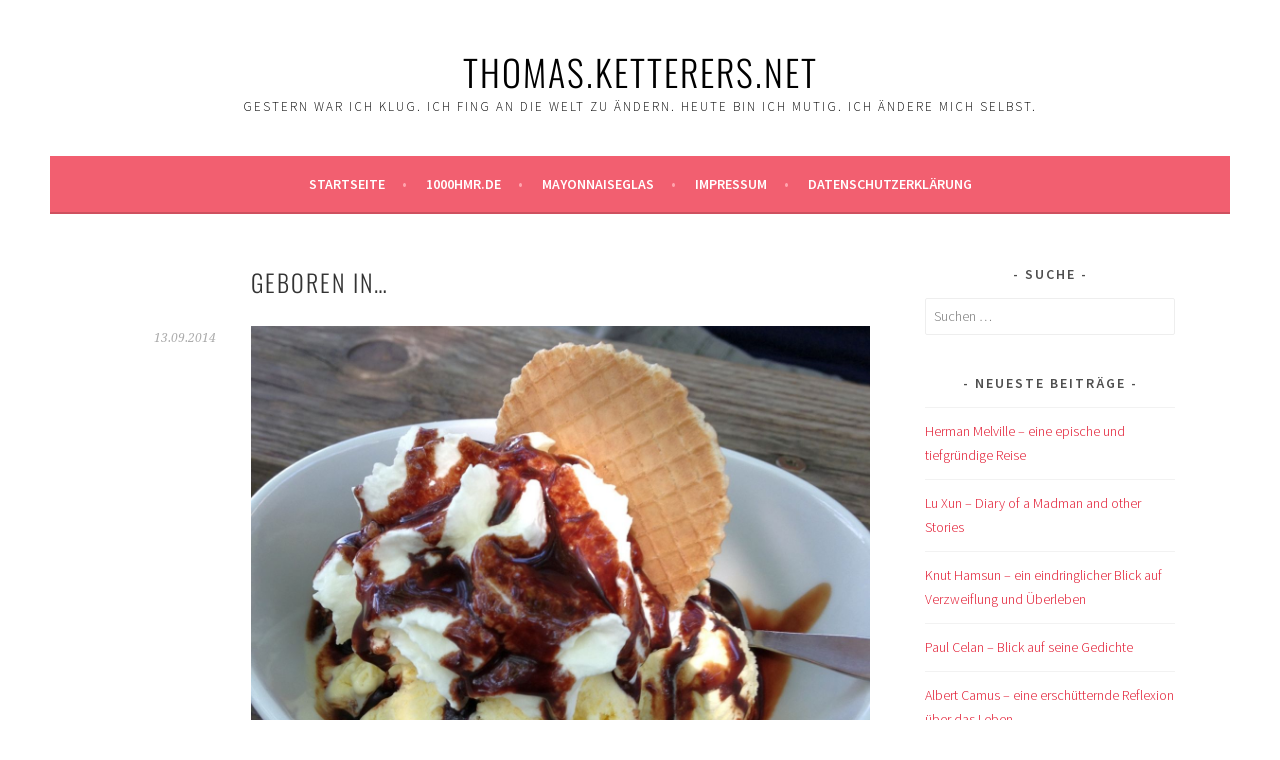

--- FILE ---
content_type: text/html; charset=UTF-8
request_url: http://thomas.ketterers.net/geboren-in/
body_size: 39710
content:
<!DOCTYPE html>
<html lang="de">
<head>
<meta charset="UTF-8">
<meta name="viewport" content="width=device-width, initial-scale=1">
<link rel="profile" href="http://gmpg.org/xfn/11">
<link rel="pingback" href="http://thomas.ketterers.net/xmlrpc.php">
<title>geboren in&#8230; &#8211; Thomas.Ketterers.Net</title>
<meta name='robots' content='max-image-preview:large' />
	<style>img:is([sizes="auto" i], [sizes^="auto," i]) { contain-intrinsic-size: 3000px 1500px }</style>
	
<link rel="alternate" type="application/rss+xml" title="Thomas.Ketterers.Net &raquo; Feed" href="http://thomas.ketterers.net/feed/" />
<script type="text/javascript">
/* <![CDATA[ */
window._wpemojiSettings = {"baseUrl":"https:\/\/s.w.org\/images\/core\/emoji\/16.0.1\/72x72\/","ext":".png","svgUrl":"https:\/\/s.w.org\/images\/core\/emoji\/16.0.1\/svg\/","svgExt":".svg","source":{"concatemoji":"http:\/\/thomas.ketterers.net\/wp-includes\/js\/wp-emoji-release.min.js?ver=6e275e0f7786f0a64c2e5fa3c8688bfc"}};
/*! This file is auto-generated */
!function(s,n){var o,i,e;function c(e){try{var t={supportTests:e,timestamp:(new Date).valueOf()};sessionStorage.setItem(o,JSON.stringify(t))}catch(e){}}function p(e,t,n){e.clearRect(0,0,e.canvas.width,e.canvas.height),e.fillText(t,0,0);var t=new Uint32Array(e.getImageData(0,0,e.canvas.width,e.canvas.height).data),a=(e.clearRect(0,0,e.canvas.width,e.canvas.height),e.fillText(n,0,0),new Uint32Array(e.getImageData(0,0,e.canvas.width,e.canvas.height).data));return t.every(function(e,t){return e===a[t]})}function u(e,t){e.clearRect(0,0,e.canvas.width,e.canvas.height),e.fillText(t,0,0);for(var n=e.getImageData(16,16,1,1),a=0;a<n.data.length;a++)if(0!==n.data[a])return!1;return!0}function f(e,t,n,a){switch(t){case"flag":return n(e,"\ud83c\udff3\ufe0f\u200d\u26a7\ufe0f","\ud83c\udff3\ufe0f\u200b\u26a7\ufe0f")?!1:!n(e,"\ud83c\udde8\ud83c\uddf6","\ud83c\udde8\u200b\ud83c\uddf6")&&!n(e,"\ud83c\udff4\udb40\udc67\udb40\udc62\udb40\udc65\udb40\udc6e\udb40\udc67\udb40\udc7f","\ud83c\udff4\u200b\udb40\udc67\u200b\udb40\udc62\u200b\udb40\udc65\u200b\udb40\udc6e\u200b\udb40\udc67\u200b\udb40\udc7f");case"emoji":return!a(e,"\ud83e\udedf")}return!1}function g(e,t,n,a){var r="undefined"!=typeof WorkerGlobalScope&&self instanceof WorkerGlobalScope?new OffscreenCanvas(300,150):s.createElement("canvas"),o=r.getContext("2d",{willReadFrequently:!0}),i=(o.textBaseline="top",o.font="600 32px Arial",{});return e.forEach(function(e){i[e]=t(o,e,n,a)}),i}function t(e){var t=s.createElement("script");t.src=e,t.defer=!0,s.head.appendChild(t)}"undefined"!=typeof Promise&&(o="wpEmojiSettingsSupports",i=["flag","emoji"],n.supports={everything:!0,everythingExceptFlag:!0},e=new Promise(function(e){s.addEventListener("DOMContentLoaded",e,{once:!0})}),new Promise(function(t){var n=function(){try{var e=JSON.parse(sessionStorage.getItem(o));if("object"==typeof e&&"number"==typeof e.timestamp&&(new Date).valueOf()<e.timestamp+604800&&"object"==typeof e.supportTests)return e.supportTests}catch(e){}return null}();if(!n){if("undefined"!=typeof Worker&&"undefined"!=typeof OffscreenCanvas&&"undefined"!=typeof URL&&URL.createObjectURL&&"undefined"!=typeof Blob)try{var e="postMessage("+g.toString()+"("+[JSON.stringify(i),f.toString(),p.toString(),u.toString()].join(",")+"));",a=new Blob([e],{type:"text/javascript"}),r=new Worker(URL.createObjectURL(a),{name:"wpTestEmojiSupports"});return void(r.onmessage=function(e){c(n=e.data),r.terminate(),t(n)})}catch(e){}c(n=g(i,f,p,u))}t(n)}).then(function(e){for(var t in e)n.supports[t]=e[t],n.supports.everything=n.supports.everything&&n.supports[t],"flag"!==t&&(n.supports.everythingExceptFlag=n.supports.everythingExceptFlag&&n.supports[t]);n.supports.everythingExceptFlag=n.supports.everythingExceptFlag&&!n.supports.flag,n.DOMReady=!1,n.readyCallback=function(){n.DOMReady=!0}}).then(function(){return e}).then(function(){var e;n.supports.everything||(n.readyCallback(),(e=n.source||{}).concatemoji?t(e.concatemoji):e.wpemoji&&e.twemoji&&(t(e.twemoji),t(e.wpemoji)))}))}((window,document),window._wpemojiSettings);
/* ]]> */
</script>
<style id='wp-emoji-styles-inline-css' type='text/css'>

	img.wp-smiley, img.emoji {
		display: inline !important;
		border: none !important;
		box-shadow: none !important;
		height: 1em !important;
		width: 1em !important;
		margin: 0 0.07em !important;
		vertical-align: -0.1em !important;
		background: none !important;
		padding: 0 !important;
	}
</style>
<link rel='stylesheet' id='wp-block-library-css' href='http://thomas.ketterers.net/wp-includes/css/dist/block-library/style.min.css?ver=6e275e0f7786f0a64c2e5fa3c8688bfc' type='text/css' media='all' />
<style id='classic-theme-styles-inline-css' type='text/css'>
/*! This file is auto-generated */
.wp-block-button__link{color:#fff;background-color:#32373c;border-radius:9999px;box-shadow:none;text-decoration:none;padding:calc(.667em + 2px) calc(1.333em + 2px);font-size:1.125em}.wp-block-file__button{background:#32373c;color:#fff;text-decoration:none}
</style>
<style id='global-styles-inline-css' type='text/css'>
:root{--wp--preset--aspect-ratio--square: 1;--wp--preset--aspect-ratio--4-3: 4/3;--wp--preset--aspect-ratio--3-4: 3/4;--wp--preset--aspect-ratio--3-2: 3/2;--wp--preset--aspect-ratio--2-3: 2/3;--wp--preset--aspect-ratio--16-9: 16/9;--wp--preset--aspect-ratio--9-16: 9/16;--wp--preset--color--black: #000000;--wp--preset--color--cyan-bluish-gray: #abb8c3;--wp--preset--color--white: #ffffff;--wp--preset--color--pale-pink: #f78da7;--wp--preset--color--vivid-red: #cf2e2e;--wp--preset--color--luminous-vivid-orange: #ff6900;--wp--preset--color--luminous-vivid-amber: #fcb900;--wp--preset--color--light-green-cyan: #7bdcb5;--wp--preset--color--vivid-green-cyan: #00d084;--wp--preset--color--pale-cyan-blue: #8ed1fc;--wp--preset--color--vivid-cyan-blue: #0693e3;--wp--preset--color--vivid-purple: #9b51e0;--wp--preset--gradient--vivid-cyan-blue-to-vivid-purple: linear-gradient(135deg,rgba(6,147,227,1) 0%,rgb(155,81,224) 100%);--wp--preset--gradient--light-green-cyan-to-vivid-green-cyan: linear-gradient(135deg,rgb(122,220,180) 0%,rgb(0,208,130) 100%);--wp--preset--gradient--luminous-vivid-amber-to-luminous-vivid-orange: linear-gradient(135deg,rgba(252,185,0,1) 0%,rgba(255,105,0,1) 100%);--wp--preset--gradient--luminous-vivid-orange-to-vivid-red: linear-gradient(135deg,rgba(255,105,0,1) 0%,rgb(207,46,46) 100%);--wp--preset--gradient--very-light-gray-to-cyan-bluish-gray: linear-gradient(135deg,rgb(238,238,238) 0%,rgb(169,184,195) 100%);--wp--preset--gradient--cool-to-warm-spectrum: linear-gradient(135deg,rgb(74,234,220) 0%,rgb(151,120,209) 20%,rgb(207,42,186) 40%,rgb(238,44,130) 60%,rgb(251,105,98) 80%,rgb(254,248,76) 100%);--wp--preset--gradient--blush-light-purple: linear-gradient(135deg,rgb(255,206,236) 0%,rgb(152,150,240) 100%);--wp--preset--gradient--blush-bordeaux: linear-gradient(135deg,rgb(254,205,165) 0%,rgb(254,45,45) 50%,rgb(107,0,62) 100%);--wp--preset--gradient--luminous-dusk: linear-gradient(135deg,rgb(255,203,112) 0%,rgb(199,81,192) 50%,rgb(65,88,208) 100%);--wp--preset--gradient--pale-ocean: linear-gradient(135deg,rgb(255,245,203) 0%,rgb(182,227,212) 50%,rgb(51,167,181) 100%);--wp--preset--gradient--electric-grass: linear-gradient(135deg,rgb(202,248,128) 0%,rgb(113,206,126) 100%);--wp--preset--gradient--midnight: linear-gradient(135deg,rgb(2,3,129) 0%,rgb(40,116,252) 100%);--wp--preset--font-size--small: 13px;--wp--preset--font-size--medium: 20px;--wp--preset--font-size--large: 36px;--wp--preset--font-size--x-large: 42px;--wp--preset--spacing--20: 0.44rem;--wp--preset--spacing--30: 0.67rem;--wp--preset--spacing--40: 1rem;--wp--preset--spacing--50: 1.5rem;--wp--preset--spacing--60: 2.25rem;--wp--preset--spacing--70: 3.38rem;--wp--preset--spacing--80: 5.06rem;--wp--preset--shadow--natural: 6px 6px 9px rgba(0, 0, 0, 0.2);--wp--preset--shadow--deep: 12px 12px 50px rgba(0, 0, 0, 0.4);--wp--preset--shadow--sharp: 6px 6px 0px rgba(0, 0, 0, 0.2);--wp--preset--shadow--outlined: 6px 6px 0px -3px rgba(255, 255, 255, 1), 6px 6px rgba(0, 0, 0, 1);--wp--preset--shadow--crisp: 6px 6px 0px rgba(0, 0, 0, 1);}:where(.is-layout-flex){gap: 0.5em;}:where(.is-layout-grid){gap: 0.5em;}body .is-layout-flex{display: flex;}.is-layout-flex{flex-wrap: wrap;align-items: center;}.is-layout-flex > :is(*, div){margin: 0;}body .is-layout-grid{display: grid;}.is-layout-grid > :is(*, div){margin: 0;}:where(.wp-block-columns.is-layout-flex){gap: 2em;}:where(.wp-block-columns.is-layout-grid){gap: 2em;}:where(.wp-block-post-template.is-layout-flex){gap: 1.25em;}:where(.wp-block-post-template.is-layout-grid){gap: 1.25em;}.has-black-color{color: var(--wp--preset--color--black) !important;}.has-cyan-bluish-gray-color{color: var(--wp--preset--color--cyan-bluish-gray) !important;}.has-white-color{color: var(--wp--preset--color--white) !important;}.has-pale-pink-color{color: var(--wp--preset--color--pale-pink) !important;}.has-vivid-red-color{color: var(--wp--preset--color--vivid-red) !important;}.has-luminous-vivid-orange-color{color: var(--wp--preset--color--luminous-vivid-orange) !important;}.has-luminous-vivid-amber-color{color: var(--wp--preset--color--luminous-vivid-amber) !important;}.has-light-green-cyan-color{color: var(--wp--preset--color--light-green-cyan) !important;}.has-vivid-green-cyan-color{color: var(--wp--preset--color--vivid-green-cyan) !important;}.has-pale-cyan-blue-color{color: var(--wp--preset--color--pale-cyan-blue) !important;}.has-vivid-cyan-blue-color{color: var(--wp--preset--color--vivid-cyan-blue) !important;}.has-vivid-purple-color{color: var(--wp--preset--color--vivid-purple) !important;}.has-black-background-color{background-color: var(--wp--preset--color--black) !important;}.has-cyan-bluish-gray-background-color{background-color: var(--wp--preset--color--cyan-bluish-gray) !important;}.has-white-background-color{background-color: var(--wp--preset--color--white) !important;}.has-pale-pink-background-color{background-color: var(--wp--preset--color--pale-pink) !important;}.has-vivid-red-background-color{background-color: var(--wp--preset--color--vivid-red) !important;}.has-luminous-vivid-orange-background-color{background-color: var(--wp--preset--color--luminous-vivid-orange) !important;}.has-luminous-vivid-amber-background-color{background-color: var(--wp--preset--color--luminous-vivid-amber) !important;}.has-light-green-cyan-background-color{background-color: var(--wp--preset--color--light-green-cyan) !important;}.has-vivid-green-cyan-background-color{background-color: var(--wp--preset--color--vivid-green-cyan) !important;}.has-pale-cyan-blue-background-color{background-color: var(--wp--preset--color--pale-cyan-blue) !important;}.has-vivid-cyan-blue-background-color{background-color: var(--wp--preset--color--vivid-cyan-blue) !important;}.has-vivid-purple-background-color{background-color: var(--wp--preset--color--vivid-purple) !important;}.has-black-border-color{border-color: var(--wp--preset--color--black) !important;}.has-cyan-bluish-gray-border-color{border-color: var(--wp--preset--color--cyan-bluish-gray) !important;}.has-white-border-color{border-color: var(--wp--preset--color--white) !important;}.has-pale-pink-border-color{border-color: var(--wp--preset--color--pale-pink) !important;}.has-vivid-red-border-color{border-color: var(--wp--preset--color--vivid-red) !important;}.has-luminous-vivid-orange-border-color{border-color: var(--wp--preset--color--luminous-vivid-orange) !important;}.has-luminous-vivid-amber-border-color{border-color: var(--wp--preset--color--luminous-vivid-amber) !important;}.has-light-green-cyan-border-color{border-color: var(--wp--preset--color--light-green-cyan) !important;}.has-vivid-green-cyan-border-color{border-color: var(--wp--preset--color--vivid-green-cyan) !important;}.has-pale-cyan-blue-border-color{border-color: var(--wp--preset--color--pale-cyan-blue) !important;}.has-vivid-cyan-blue-border-color{border-color: var(--wp--preset--color--vivid-cyan-blue) !important;}.has-vivid-purple-border-color{border-color: var(--wp--preset--color--vivid-purple) !important;}.has-vivid-cyan-blue-to-vivid-purple-gradient-background{background: var(--wp--preset--gradient--vivid-cyan-blue-to-vivid-purple) !important;}.has-light-green-cyan-to-vivid-green-cyan-gradient-background{background: var(--wp--preset--gradient--light-green-cyan-to-vivid-green-cyan) !important;}.has-luminous-vivid-amber-to-luminous-vivid-orange-gradient-background{background: var(--wp--preset--gradient--luminous-vivid-amber-to-luminous-vivid-orange) !important;}.has-luminous-vivid-orange-to-vivid-red-gradient-background{background: var(--wp--preset--gradient--luminous-vivid-orange-to-vivid-red) !important;}.has-very-light-gray-to-cyan-bluish-gray-gradient-background{background: var(--wp--preset--gradient--very-light-gray-to-cyan-bluish-gray) !important;}.has-cool-to-warm-spectrum-gradient-background{background: var(--wp--preset--gradient--cool-to-warm-spectrum) !important;}.has-blush-light-purple-gradient-background{background: var(--wp--preset--gradient--blush-light-purple) !important;}.has-blush-bordeaux-gradient-background{background: var(--wp--preset--gradient--blush-bordeaux) !important;}.has-luminous-dusk-gradient-background{background: var(--wp--preset--gradient--luminous-dusk) !important;}.has-pale-ocean-gradient-background{background: var(--wp--preset--gradient--pale-ocean) !important;}.has-electric-grass-gradient-background{background: var(--wp--preset--gradient--electric-grass) !important;}.has-midnight-gradient-background{background: var(--wp--preset--gradient--midnight) !important;}.has-small-font-size{font-size: var(--wp--preset--font-size--small) !important;}.has-medium-font-size{font-size: var(--wp--preset--font-size--medium) !important;}.has-large-font-size{font-size: var(--wp--preset--font-size--large) !important;}.has-x-large-font-size{font-size: var(--wp--preset--font-size--x-large) !important;}
:where(.wp-block-post-template.is-layout-flex){gap: 1.25em;}:where(.wp-block-post-template.is-layout-grid){gap: 1.25em;}
:where(.wp-block-columns.is-layout-flex){gap: 2em;}:where(.wp-block-columns.is-layout-grid){gap: 2em;}
:root :where(.wp-block-pullquote){font-size: 1.5em;line-height: 1.6;}
</style>
<link rel='stylesheet' id='sela-fonts-css' href='//thomas.ketterers.net/wp-content/uploads/omgf/sela-fonts/sela-fonts.css?ver=1664282847' type='text/css' media='all' />
<link rel='stylesheet' id='genericons-css' href='http://thomas.ketterers.net/wp-content/themes/sela/fonts/genericons.css?ver=3.4.1' type='text/css' media='all' />
<link rel='stylesheet' id='sela-style-css' href='http://thomas.ketterers.net/wp-content/themes/sela/style.css?ver=6e275e0f7786f0a64c2e5fa3c8688bfc' type='text/css' media='all' />
<link rel='stylesheet' id='sp-dsgvo_twbs4_grid-css' href='http://thomas.ketterers.net/wp-content/plugins/shapepress-dsgvo/public/css/bootstrap-grid.min.css?ver=3.1.35' type='text/css' media='all' />
<link rel='stylesheet' id='sp-dsgvo-css' href='http://thomas.ketterers.net/wp-content/plugins/shapepress-dsgvo/public/css/sp-dsgvo-public.min.css?ver=3.1.35' type='text/css' media='all' />
<link rel='stylesheet' id='sp-dsgvo_popup-css' href='http://thomas.ketterers.net/wp-content/plugins/shapepress-dsgvo/public/css/sp-dsgvo-popup.min.css?ver=3.1.35' type='text/css' media='all' />
<link rel='stylesheet' id='simplebar-css' href='http://thomas.ketterers.net/wp-content/plugins/shapepress-dsgvo/public/css/simplebar.min.css?ver=6e275e0f7786f0a64c2e5fa3c8688bfc' type='text/css' media='all' />
<script type="text/javascript" src="http://thomas.ketterers.net/wp-includes/js/jquery/jquery.min.js?ver=3.7.1" id="jquery-core-js"></script>
<script type="text/javascript" src="http://thomas.ketterers.net/wp-includes/js/jquery/jquery-migrate.min.js?ver=3.4.1" id="jquery-migrate-js"></script>
<script type="text/javascript" id="sp-dsgvo-js-extra">
/* <![CDATA[ */
var spDsgvoGeneralConfig = {"ajaxUrl":"http:\/\/thomas.ketterers.net\/wp-admin\/admin-ajax.php","wpJsonUrl":"http:\/\/thomas.ketterers.net\/wp-json\/legalweb\/v1\/","cookieName":"sp_dsgvo_cookie_settings","cookieVersion":"0","cookieLifeTime":"86400","cookieLifeTimeDismiss":"86400","locale":"de_DE","privacyPolicyPageId":"0","privacyPolicyPageUrl":"http:\/\/thomas.ketterers.net\/geboren-in\/","imprintPageId":"0","imprintPageUrl":"http:\/\/thomas.ketterers.net\/geboren-in\/","showNoticeOnClose":"0","initialDisplayType":"none","allIntegrationSlugs":[],"noticeHideEffect":"none","noticeOnScroll":"","noticeOnScrollOffset":"100","currentPageId":"14987","forceCookieInfo":"0","clientSideBlocking":"0"};
var spDsgvoIntegrationConfig = [];
/* ]]> */
</script>
<script type="text/javascript" src="http://thomas.ketterers.net/wp-content/plugins/shapepress-dsgvo/public/js/sp-dsgvo-public.min.js?ver=3.1.35" id="sp-dsgvo-js"></script>
<link rel="https://api.w.org/" href="http://thomas.ketterers.net/wp-json/" /><link rel="alternate" title="JSON" type="application/json" href="http://thomas.ketterers.net/wp-json/wp/v2/posts/14987" /><link rel="EditURI" type="application/rsd+xml" title="RSD" href="http://thomas.ketterers.net/xmlrpc.php?rsd" />

<link rel="canonical" href="http://thomas.ketterers.net/geboren-in/" />
<link rel='shortlink' href='http://thomas.ketterers.net/?p=14987' />
<link rel="alternate" title="oEmbed (JSON)" type="application/json+oembed" href="http://thomas.ketterers.net/wp-json/oembed/1.0/embed?url=http%3A%2F%2Fthomas.ketterers.net%2Fgeboren-in%2F" />
<link rel="alternate" title="oEmbed (XML)" type="text/xml+oembed" href="http://thomas.ketterers.net/wp-json/oembed/1.0/embed?url=http%3A%2F%2Fthomas.ketterers.net%2Fgeboren-in%2F&#038;format=xml" />
<style>
    .sp-dsgvo-blocked-embedding-placeholder
    {
        color: #313334;
                    background: linear-gradient(90deg, #e3ffe7 0%, #d9e7ff 100%);            }

    a.sp-dsgvo-blocked-embedding-button-enable,
    a.sp-dsgvo-blocked-embedding-button-enable:hover,
    a.sp-dsgvo-blocked-embedding-button-enable:active {
        color: #313334;
        border-color: #313334;
        border-width: 2px;
    }

            .wp-embed-aspect-16-9 .sp-dsgvo-blocked-embedding-placeholder,
        .vc_video-aspect-ratio-169 .sp-dsgvo-blocked-embedding-placeholder,
        .elementor-aspect-ratio-169 .sp-dsgvo-blocked-embedding-placeholder{
            margin-top: -56.25%; /*16:9*/
        }

        .wp-embed-aspect-4-3 .sp-dsgvo-blocked-embedding-placeholder,
        .vc_video-aspect-ratio-43 .sp-dsgvo-blocked-embedding-placeholder,
        .elementor-aspect-ratio-43 .sp-dsgvo-blocked-embedding-placeholder{
            margin-top: -75%;
        }

        .wp-embed-aspect-3-2 .sp-dsgvo-blocked-embedding-placeholder,
        .vc_video-aspect-ratio-32 .sp-dsgvo-blocked-embedding-placeholder,
        .elementor-aspect-ratio-32 .sp-dsgvo-blocked-embedding-placeholder{
            margin-top: -66.66%;
        }
    </style>
            <style>
                /* latin */
                @font-face {
                    font-family: 'Roboto';
                    font-style: italic;
                    font-weight: 300;
                    src: local('Roboto Light Italic'),
                    local('Roboto-LightItalic'),
                    url(http://thomas.ketterers.net/wp-content/plugins/shapepress-dsgvo/public/css/fonts/roboto/Roboto-LightItalic-webfont.woff) format('woff');
                    font-display: swap;

                }

                /* latin */
                @font-face {
                    font-family: 'Roboto';
                    font-style: italic;
                    font-weight: 400;
                    src: local('Roboto Italic'),
                    local('Roboto-Italic'),
                    url(http://thomas.ketterers.net/wp-content/plugins/shapepress-dsgvo/public/css/fonts/roboto/Roboto-Italic-webfont.woff) format('woff');
                    font-display: swap;
                }

                /* latin */
                @font-face {
                    font-family: 'Roboto';
                    font-style: italic;
                    font-weight: 700;
                    src: local('Roboto Bold Italic'),
                    local('Roboto-BoldItalic'),
                    url(http://thomas.ketterers.net/wp-content/plugins/shapepress-dsgvo/public/css/fonts/roboto/Roboto-BoldItalic-webfont.woff) format('woff');
                    font-display: swap;
                }

                /* latin */
                @font-face {
                    font-family: 'Roboto';
                    font-style: italic;
                    font-weight: 900;
                    src: local('Roboto Black Italic'),
                    local('Roboto-BlackItalic'),
                    url(http://thomas.ketterers.net/wp-content/plugins/shapepress-dsgvo/public/css/fonts/roboto/Roboto-BlackItalic-webfont.woff) format('woff');
                    font-display: swap;
                }

                /* latin */
                @font-face {
                    font-family: 'Roboto';
                    font-style: normal;
                    font-weight: 300;
                    src: local('Roboto Light'),
                    local('Roboto-Light'),
                    url(http://thomas.ketterers.net/wp-content/plugins/shapepress-dsgvo/public/css/fonts/roboto/Roboto-Light-webfont.woff) format('woff');
                    font-display: swap;
                }

                /* latin */
                @font-face {
                    font-family: 'Roboto';
                    font-style: normal;
                    font-weight: 400;
                    src: local('Roboto Regular'),
                    local('Roboto-Regular'),
                    url(http://thomas.ketterers.net/wp-content/plugins/shapepress-dsgvo/public/css/fonts/roboto/Roboto-Regular-webfont.woff) format('woff');
                    font-display: swap;
                }

                /* latin */
                @font-face {
                    font-family: 'Roboto';
                    font-style: normal;
                    font-weight: 700;
                    src: local('Roboto Bold'),
                    local('Roboto-Bold'),
                    url(http://thomas.ketterers.net/wp-content/plugins/shapepress-dsgvo/public/css/fonts/roboto/Roboto-Bold-webfont.woff) format('woff');
                    font-display: swap;
                }

                /* latin */
                @font-face {
                    font-family: 'Roboto';
                    font-style: normal;
                    font-weight: 900;
                    src: local('Roboto Black'),
                    local('Roboto-Black'),
                    url(http://thomas.ketterers.net/wp-content/plugins/shapepress-dsgvo/public/css/fonts/roboto/Roboto-Black-webfont.woff) format('woff');
                    font-display: swap;
                }
            </style>
            	<style type="text/css" id="sela-header-css">
					.site-title a,
			.site-description {
				color: #000000;
			}
			</style>
	<style type="text/css" id="custom-background-css">
body.custom-background { background-color: #ffffff; }
</style>
	</head>

<body class="wp-singular post-template-default single single-post postid-14987 single-format-standard custom-background wp-theme-sela not-multi-author display-header-text">
<div id="page" class="hfeed site">
	<header id="masthead" class="site-header" role="banner">
		<a class="skip-link screen-reader-text" href="#content" title="Springe zum Inhalt">Springe zum Inhalt</a>

		<div class="site-branding">
						<h1 class="site-title"><a href="http://thomas.ketterers.net/" title="Thomas.Ketterers.Net" rel="home">Thomas.Ketterers.Net</a></h1>
							<h2 class="site-description">Gestern war ich klug. Ich fing an die Welt zu ändern. Heute bin ich mutig. Ich ändere mich selbst.</h2>
					</div><!-- .site-branding -->

		<nav id="site-navigation" class="main-navigation" role="navigation">
			<button class="menu-toggle" aria-controls="menu" aria-expanded="false">Menü</button>
			<div class="menu-menu-1-container"><ul id="menu-menu-1" class="menu"><li id="menu-item-17521" class="menu-item menu-item-type-custom menu-item-object-custom menu-item-home menu-item-17521"><a href="http://thomas.ketterers.net/">Startseite</a></li>
<li id="menu-item-17526" class="menu-item menu-item-type-custom menu-item-object-custom menu-item-17526"><a href="http://www.1000hmr.de">1000hmr.de</a></li>
<li id="menu-item-17524" class="menu-item menu-item-type-post_type menu-item-object-page menu-item-17524"><a href="http://thomas.ketterers.net/mayonnaiseglas/">Mayonnaiseglas</a></li>
<li id="menu-item-17523" class="menu-item menu-item-type-post_type menu-item-object-page menu-item-17523"><a href="http://thomas.ketterers.net/impressum/">Impressum</a></li>
<li id="menu-item-17734" class="menu-item menu-item-type-post_type menu-item-object-page menu-item-privacy-policy menu-item-17734"><a rel="privacy-policy" href="http://thomas.ketterers.net/datenschutzerklaerung/">Datenschutzerklärung</a></li>
</ul></div>		</nav><!-- #site-navigation -->
	</header><!-- #masthead -->

	<div id="content" class="site-content">

	<div id="primary" class="content-area">
		<main id="main" class="site-main" role="main">

		
			
				
<article id="post-14987" class="post-14987 post type-post status-publish format-standard hentry category-allgemein without-featured-image">

	
	<header class="entry-header ">
					<h1 class="entry-title">geboren in&#8230;</h1>			</header><!-- .entry-header -->

	<div class="entry-body">

				<div class="entry-meta">
			<span class="date"><a href="http://thomas.ketterers.net/geboren-in/" title="Permalink zu geboren in&#8230;" rel="bookmark"><time class="entry-date published" datetime="2014-09-13T12:47:21+01:00">13.09.2014</time><time class="updated" datetime="2014-09-13T11:52:28+01:00">13.09.2014</time></a></span>		</div><!-- .entry-meta -->
		
				<div class="entry-content">
			<p><a href="http://thomas.ketterers.net/wp-content/uploads/foto37.jpg" rel="attachment wp-att-14988"><img fetchpriority="high" decoding="async" src="http://thomas.ketterers.net/wp-content/uploads/foto37.jpg" alt="" title="foto37-jpg" width="1024" height="1024" class="alignnone size-full wp-image-14988" /></a><br />
Thomas Ketterer<br />
Mobil +49 171 81 68 114<br />
eMail Thomas@Ketterers.net<br />
Website Thomas.Ketterers.net<br />
Skype Thomas.Ketterers.net</p>
					</div><!-- .entry-content -->
		
				<footer class="entry-meta">
			<span class="cat-links">Veröffentlicht in: <a href="http://thomas.ketterers.net/category/allgemein/" rel="category tag">Allgemein</a></span>		</footer><!-- .entry-meta -->
		
			</div><!-- .entry-body -->

</article><!-- #post-## -->

					<nav class="navigation post-navigation" role="navigation">
		<h1 class="screen-reader-text">Beitrags-Navigation</h1>
		<div class="nav-links">
			<div class="nav-previous"><a href="http://thomas.ketterers.net/am-ende/" rel="prev"><span class="meta-nav"></span>&nbsp;Am Ende</a></div><div class="nav-next"><a href="http://thomas.ketterers.net/feeling-sad/" rel="next">Feeling sad?&nbsp;<span class="meta-nav"></span></a></div>		</div><!-- .nav-links -->
	</nav><!-- .navigation -->
	
				
			
		
		</main><!-- #main -->
	</div><!-- #primary -->

	<div id="secondary" class="widget-area sidebar-widget-area" role="complementary">
		<aside id="search-5" class="widget widget_search"><h3 class="widget-title">Suche</h3><form role="search" method="get" class="search-form" action="http://thomas.ketterers.net/">
				<label>
					<span class="screen-reader-text">Suche nach:</span>
					<input type="search" class="search-field" placeholder="Suchen …" value="" name="s" />
				</label>
				<input type="submit" class="search-submit" value="Suchen" />
			</form></aside>
		<aside id="recent-posts-4" class="widget widget_recent_entries">
		<h3 class="widget-title">Neueste Beiträge</h3>
		<ul>
											<li>
					<a href="http://thomas.ketterers.net/herman-melville-eine-epische-und-tiefgruendige-reise/">Herman Melville &#8211; eine epische und tiefgründige Reise</a>
									</li>
											<li>
					<a href="http://thomas.ketterers.net/lu-xun-diary-of-a-madman-and-other-stories/">Lu Xun &#8211; Diary of a Madman and other Stories</a>
									</li>
											<li>
					<a href="http://thomas.ketterers.net/knut-hamsun-ein-eindringlicher-blick-auf-verzweiflung-und-ueberleben/">Knut Hamsun &#8211; ein eindringlicher Blick auf Verzweiflung und Überleben</a>
									</li>
											<li>
					<a href="http://thomas.ketterers.net/paul-celan-blick-auf-seine-gedichte/">Paul Celan &#8211; Blick auf seine Gedichte</a>
									</li>
											<li>
					<a href="http://thomas.ketterers.net/albert-camus-eine-erschuetternde-reflexion-ueber-das-leben/">Albert Camus &#8211; eine erschütternde Reflexion über das Leben</a>
									</li>
											<li>
					<a href="http://thomas.ketterers.net/emily-bronte-wuthering-heights/">Emily Brontë &#8211; Wuthering Heights</a>
									</li>
											<li>
					<a href="http://thomas.ketterers.net/samuel-becket-meisterwerk-des-existenzialismus/">Samuel Becket &#8211; Meisterwerk des Existenzialismus</a>
									</li>
											<li>
					<a href="http://thomas.ketterers.net/yasunari-kawabata-yama-no-oto/">Yasunari Kawabata &#8211; Yama no oto</a>
									</li>
											<li>
					<a href="http://thomas.ketterers.net/jorge-luis-borges-ficciones/">Jorge Luis Borges &#8211; Ficciones</a>
									</li>
											<li>
					<a href="http://thomas.ketterers.net/honore-de-balzac-le-pere-goriot/">Honoré de Balzac &#8211; Le Père Goriot</a>
									</li>
					</ul>

		</aside><aside id="categories-5" class="widget widget_categories"><h3 class="widget-title">Kategorien</h3>
			<ul>
					<li class="cat-item cat-item-1"><a href="http://thomas.ketterers.net/category/allgemein/">Allgemein</a> (893)
</li>
	<li class="cat-item cat-item-411"><a href="http://thomas.ketterers.net/category/cities2visit/bamberg-cities2visit/">Bamberg</a> (9)
</li>
	<li class="cat-item cat-item-27"><a href="http://thomas.ketterers.net/category/cities2visit/barcelona/">Barcelona</a> (16)
</li>
	<li class="cat-item cat-item-1310"><a href="http://thomas.ketterers.net/category/beyla/">Beyla</a> (11)
</li>
	<li class="cat-item cat-item-11"><a href="http://thomas.ketterers.net/category/bilder/">Bilder</a> (84)
</li>
	<li class="cat-item cat-item-1226"><a href="http://thomas.ketterers.net/category/next-projects/billiardtisch/">Billiardtisch</a> (1)
</li>
	<li class="cat-item cat-item-1040"><a href="http://thomas.ketterers.net/category/sport/braveheartbattle/">Braveheart Battle</a> (9)
</li>
	<li class="cat-item cat-item-1166"><a href="http://thomas.ketterers.net/category/next-projects/braveheart-battle/">Braveheart Battle</a> (2)
</li>
	<li class="cat-item cat-item-1315"><a href="http://thomas.ketterers.net/category/buecher/">Bücher</a> (15)
</li>
	<li class="cat-item cat-item-1071"><a href="http://thomas.ketterers.net/category/camino-del-norte/">Camino del Norte</a> (1)
</li>
	<li class="cat-item cat-item-1032"><a href="http://thomas.ketterers.net/category/camino-del-norte-jakobsweg/">Camino del Norte &#8211; Jakobsweg</a> (16)
</li>
	<li class="cat-item cat-item-3"><a href="http://thomas.ketterers.net/category/camino-frances-jakobsweg/">Camino Francés &#8211; Jakobsweg</a> (56)
</li>
	<li class="cat-item cat-item-1133"><a href="http://thomas.ketterers.net/category/fraenkischer-jakobsweg/">Camino San Giacomo Franchi</a> (1)
</li>
	<li class="cat-item cat-item-958"><a href="http://thomas.ketterers.net/category/cammino-di-francesco-franziskusweg/">Cammino di Francesco &#8211; Franziskusweg</a> (20)
</li>
	<li class="cat-item cat-item-407"><a href="http://thomas.ketterers.net/category/cities2visit/">Cities 2 visit</a> (27)
</li>
	<li class="cat-item cat-item-6"><a href="http://thomas.ketterers.net/category/cities2visit/erlangen/">Erlangen</a> (11)
</li>
	<li class="cat-item cat-item-4"><a href="http://thomas.ketterers.net/category/fun4friends/">Fun 4 Friends</a> (500)
</li>
	<li class="cat-item cat-item-9"><a href="http://thomas.ketterers.net/category/gedanken/">Gedanken</a> (407)
</li>
	<li class="cat-item cat-item-408"><a href="http://thomas.ketterers.net/category/cities2visit/hamburg-cities2visit/">Hamburg</a> (2)
</li>
	<li class="cat-item cat-item-1262"><a href="http://thomas.ketterers.net/category/ideen-zur-unterstuetzung/">Ideen zur Unterstützung</a> (2)
</li>
	<li class="cat-item cat-item-5"><a href="http://thomas.ketterers.net/category/next-projects/mgb/">MG B</a> (1)
</li>
	<li class="cat-item cat-item-10"><a href="http://thomas.ketterers.net/category/next-projects/">next Projects</a> (12)
</li>
	<li class="cat-item cat-item-154"><a href="http://thomas.ketterers.net/category/bilder/nicebynature/">Nice by Nature</a> (37)
</li>
	<li class="cat-item cat-item-410"><a href="http://thomas.ketterers.net/category/cities2visit/nuremberg/">Nürnberg</a> (18)
</li>
	<li class="cat-item cat-item-1007"><a href="http://thomas.ketterers.net/category/cities2visit/pommelsbrunn/">Pommelsbrunn</a> (14)
</li>
	<li class="cat-item cat-item-1265"><a href="http://thomas.ketterers.net/category/cities2visit/potsdam/">Potsdam</a> (1)
</li>
	<li class="cat-item cat-item-236"><a href="http://thomas.ketterers.net/category/sport/radeln/">Radeln</a> (12)
</li>
	<li class="cat-item cat-item-1155"><a href="http://thomas.ketterers.net/category/cities2visit/salzburg/">Salzburg</a> (3)
</li>
	<li class="cat-item cat-item-83"><a href="http://thomas.ketterers.net/category/sport/skifahren/">Skifahren</a> (3)
</li>
	<li class="cat-item cat-item-8"><a href="http://thomas.ketterers.net/category/sport/snowboarden/">Snowboarden</a> (8)
</li>
	<li class="cat-item cat-item-405"><a href="http://thomas.ketterers.net/category/sport/">Sport</a> (10)
</li>
	<li class="cat-item cat-item-938"><a href="http://thomas.ketterers.net/category/spruche/">Sprüche</a> (24)
</li>
	<li class="cat-item cat-item-7"><a href="http://thomas.ketterers.net/category/sport/tauchen/">Tauchen</a> (8)
</li>
	<li class="cat-item cat-item-1167"><a href="http://thomas.ketterers.net/category/next-projects/tough-mudder/">Tough Mudder</a> (1)
</li>
	<li class="cat-item cat-item-1106"><a href="http://thomas.ketterers.net/category/sport/transalp2012/">Transalp 2012</a> (4)
</li>
	<li class="cat-item cat-item-18"><a href="http://thomas.ketterers.net/category/sport/wandern/">Wandern</a> (3)
</li>
	<li class="cat-item cat-item-1168"><a href="http://thomas.ketterers.net/category/next-projects/wandern-next-projects/">Wandern</a> (8)
</li>
	<li class="cat-item cat-item-502"><a href="http://thomas.ketterers.net/category/cities2visit/wien/">Wien</a> (4)
</li>
	<li class="cat-item cat-item-1041"><a href="http://thomas.ketterers.net/category/sport/wolfsman/">Wolfsman</a> (2)
</li>
	<li class="cat-item cat-item-409"><a href="http://thomas.ketterers.net/category/cities2visit/zuerich/">Zürich</a> (11)
</li>
	<li class="cat-item cat-item-162"><a href="http://thomas.ketterers.net/category/zurzeit-gelesen/">Zurzeit gelesen</a> (208)
</li>
	<li class="cat-item cat-item-163"><a href="http://thomas.ketterers.net/category/zurzeitgesehen/">Zurzeit gesehen</a> (144)
</li>
	<li class="cat-item cat-item-1117"><a href="http://thomas.ketterers.net/category/zurzeit-gewesen/">Zurzeit gewesen</a> (47)
</li>
	<li class="cat-item cat-item-358"><a href="http://thomas.ketterers.net/category/zurzeit-nervt/">Zurzeit nervt</a> (265)
</li>
			</ul>

			</aside>	</div><!-- #secondary -->

	</div><!-- #content -->

	
<div id="tertiary" class="widget-area footer-widget-area" role="complementary">
		<div id="widget-area-2" class="widget-area">
		<aside id="text-5" class="widget widget_text"><h3 class="widget-title">1000hmr.de</h3>			<div class="textwidget"><p><a href="http://www.1000hmr.de" rel="noopener" target="_blank">1000hmr.de</a><br />
Wie Urlaub, nur mit Schmerzen!</p>
</div>
		</aside>	</div><!-- #widget-area-2 -->
	
		<div id="widget-area-3" class="widget-area">
		<aside id="text-6" class="widget widget_text"><h3 class="widget-title">Vera Kramer Care Service</h3>			<div class="textwidget"><p><a href="http://www.vkcs.org" rel="noopener" target="_blank">Vera Kramer Care Service Venice, Floria</a></p>
</div>
		</aside>	</div><!-- #widget-area-3 -->
	
		<div id="widget-area-4" class="widget-area">
		<aside id="text-7" class="widget widget_text"><h3 class="widget-title">Ketterer.Network</h3>			<div class="textwidget"><p><a href="http://www.ketterer.network" rel="noopener" target="_blank">Ketterer.Network Pommelsbrunn</a></p>
</div>
		</aside>	</div><!-- #widget-area-4 -->
	</div><!-- #tertiary -->

	<footer id="colophon" class="site-footer">
		
		<div class="site-info"  role="contentinfo">
			<a href="http://wordpress.org/" title="A Semantic Personal Publishing Platform" rel="generator">Stolz präsentiert von WordPress</a>
			<span class="sep"> | </span>
			Theme: sela von <a href="http://wordpress.com/themes/sela/" rel="designer">WordPress.com</a>.		</div><!-- .site-info -->
	</footer><!-- #colophon -->
</div><!-- #page -->

<script type="speculationrules">
{"prefetch":[{"source":"document","where":{"and":[{"href_matches":"\/*"},{"not":{"href_matches":["\/wp-*.php","\/wp-admin\/*","\/wp-content\/uploads\/*","\/wp-content\/*","\/wp-content\/plugins\/*","\/wp-content\/themes\/sela\/*","\/*\\?(.+)"]}},{"not":{"selector_matches":"a[rel~=\"nofollow\"]"}},{"not":{"selector_matches":".no-prefetch, .no-prefetch a"}}]},"eagerness":"conservative"}]}
</script>
<script type="text/javascript" src="http://thomas.ketterers.net/wp-content/themes/sela/js/navigation.js?ver=20140813" id="sela-navigation-js"></script>
<script type="text/javascript" src="http://thomas.ketterers.net/wp-content/themes/sela/js/skip-link-focus-fix.js?ver=20140813" id="sela-skip-link-focus-fix-js"></script>
<script type="text/javascript" src="http://thomas.ketterers.net/wp-content/themes/sela/js/sela.js?ver=20140813" id="sela-script-js"></script>
<script type="text/javascript" src="http://thomas.ketterers.net/wp-content/plugins/shapepress-dsgvo/public/js/simplebar.min.js" id="simplebar-js"></script>
        <!--noptimize-->
        <div id="cookie-notice" role="banner"
            	class="sp-dsgvo lwb-d-flex cn-bottom cookie-style-00  "
            	style="background-color: #333333;
            	       color: #ffffff;
            	       height: auto;">
	        <div class="cookie-notice-container container-fluid lwb-d-md-flex justify-content-md-center align-items-md-center">

                

                
                
                    
                    
                    <span id="cn-notice-text" class=""
                        style="font-size:13px">Zum &Auml;ndern Ihrer Datenschutzeinstellung, z.B. Erteilung oder Widerruf von Einwilligungen, klicken Sie hier:                    </span>

                
                
                    <a href="#" id="cn-btn-settings"
                        class="cn-set-cookie button button-default "
                        style="background-color: #009ecb;
                           color: #ffffff;
                           border-color: #F3F3F3;
                           border-width: 1px">

                        Einstellungen                    </a>

                
            </div> <!-- class="cookie-notice-container" -->
        </div> <!--id="cookie-notice" -->
        <!--/noptimize-->


</body>
</html>


--- FILE ---
content_type: text/css
request_url: http://thomas.ketterers.net/wp-content/plugins/shapepress-dsgvo/public/css/bootstrap-grid.min.css?ver=3.1.35
body_size: 65154
content:
/*!
 * Bootstrap Grid v4.6.0 (https://getbootstrap.com/)
 * Copyright 2011-2021 The Bootstrap Authors
 * Copyright 2011-2021 Twitter, Inc.
 * Licensed under MIT (https://github.com/twbs/bootstrap/blob/main/LICENSE)
 */
html{box-sizing:border-box;-ms-overflow-style:scrollbar}.sp-dsgvo *,.sp-dsgvo ::after,.sp-dsgvo ::before{box-sizing:inherit}.sp-dsgvo .container,.sp-dsgvo .container-fluid,.sp-dsgvo .container-lg,.sp-dsgvo .container-md,.sp-dsgvo .container-sm,.sp-dsgvo .container-xl{width:100%;padding-right:15px;padding-left:15px;margin-right:auto;margin-left:auto}@media (min-width:576px){.sp-dsgvo .container,.sp-dsgvo .container-sm{max-width:540px}}@media (min-width:768px){.sp-dsgvo .container,.sp-dsgvo .container-md,.sp-dsgvo .container-sm{max-width:720px}}@media (min-width:992px){.sp-dsgvo .container,.sp-dsgvo .container-lg,.sp-dsgvo .container-md,.sp-dsgvo .container-sm{max-width:960px}}@media (min-width:1200px){.sp-dsgvo .container,.sp-dsgvo .container-lg,.sp-dsgvo .container-md,.sp-dsgvo .container-sm,.sp-dsgvo .container-xl{max-width:1140px}}.sp-dsgvo .lwb-row{display:-ms-flexbox;display:flex;-ms-flex-wrap:wrap;flex-wrap:wrap;margin-right:-15px;margin-left:-15px}.sp-dsgvo .no-gutters{margin-right:0;margin-left:0}.sp-dsgvo .no-gutters>.sp-dsgvo .lwb-col,.sp-dsgvo .no-gutters>[class*=col-]{padding-right:0;padding-left:0}.sp-dsgvo .lwb-col,.sp-dsgvo .lwb-col-1,.sp-dsgvo .lwb-col-10,.sp-dsgvo .lwb-col-11,.sp-dsgvo .lwb-col-12,.sp-dsgvo .lwb-col-2,.sp-dsgvo .lwb-col-3,.sp-dsgvo .lwb-col-4,.sp-dsgvo .lwb-col-5,.sp-dsgvo .lwb-col-6,.sp-dsgvo .lwb-col-7,.sp-dsgvo .lwb-col-8,.sp-dsgvo .lwb-col-9{position:relative;width:100%;padding-right:15px;padding-left:15px}.sp-dsgvo .lwb-col-auto{position:relative;padding-right:15px;padding-left:15px}.sp-dsgvo .lwb-col-lg,.sp-dsgvo .lwb-col-lg-1,.sp-dsgvo .lwb-col-lg-10,.sp-dsgvo .lwb-col-lg-11,.sp-dsgvo .lwb-col-lg-12,.sp-dsgvo .lwb-col-lg-2,.sp-dsgvo .lwb-col-lg-3,.sp-dsgvo .lwb-col-lg-4,.sp-dsgvo .lwb-col-lg-5,.sp-dsgvo .lwb-col-lg-6,.sp-dsgvo .lwb-col-lg-7,.sp-dsgvo .lwb-col-lg-8,.sp-dsgvo .lwb-col-lg-9,.sp-dsgvo .lwb-col-lg-auto,.sp-dsgvo .lwb-col-md,.sp-dsgvo .lwb-col-md-1,.sp-dsgvo .lwb-col-md-10,.sp-dsgvo .lwb-col-md-11,.sp-dsgvo .lwb-col-md-12,.sp-dsgvo .lwb-col-md-2,.sp-dsgvo .lwb-col-md-3,.sp-dsgvo .lwb-col-md-4,.sp-dsgvo .lwb-col-md-5,.sp-dsgvo .lwb-col-md-6,.sp-dsgvo .lwb-col-md-7,.sp-dsgvo .lwb-col-md-8,.sp-dsgvo .lwb-col-md-9,.sp-dsgvo .lwb-col-md-auto,.sp-dsgvo .lwb-col-sm,.sp-dsgvo .lwb-col-sm-1,.sp-dsgvo .lwb-col-sm-10,.sp-dsgvo .lwb-col-sm-11,.sp-dsgvo .lwb-col-sm-12,.sp-dsgvo .lwb-col-sm-2,.sp-dsgvo .lwb-col-sm-3,.sp-dsgvo .lwb-col-sm-4,.sp-dsgvo .lwb-col-sm-5,.sp-dsgvo .lwb-col-sm-6,.sp-dsgvo .lwb-col-sm-7,.sp-dsgvo .lwb-col-sm-8,.sp-dsgvo .lwb-col-sm-9,.sp-dsgvo .lwb-col-sm-auto,.sp-dsgvo .lwb-col-xl,.sp-dsgvo .lwb-col-xl-1,.sp-dsgvo .lwb-col-xl-10,.sp-dsgvo .lwb-col-xl-11,.sp-dsgvo .lwb-col-xl-12,.sp-dsgvo .lwb-col-xl-2,.sp-dsgvo .lwb-col-xl-3,.sp-dsgvo .lwb-col-xl-4,.sp-dsgvo .lwb-col-xl-5,.sp-dsgvo .lwb-col-xl-6,.sp-dsgvo .lwb-col-xl-7,.sp-dsgvo .lwb-col-xl-8,.sp-dsgvo .lwb-col-xl-9,.sp-dsgvo .lwb-col-xl-auto{position:relative;width:100%;padding-right:15px;padding-left:15px}.sp-dsgvo .lwb-col{-ms-flex-preferred-size:0;flex-basis:0;-ms-flex-positive:1;flex-grow:1;max-width:100%}.sp-dsgvo .lwb-row-cols-1>*{-ms-flex:0 0 100%;flex:0 0 100%;max-width:100%}.sp-dsgvo .lwb-row-cols-2>*{-ms-flex:0 0 50%;flex:0 0 50%;max-width:50%}.sp-dsgvo .lwb-row-cols-3>*{-ms-flex:0 0 33.333333%;flex:0 0 33.333333%;max-width:33.333333%}.sp-dsgvo .lwb-row-cols-4>*{-ms-flex:0 0 25%;flex:0 0 25%;max-width:25%}.sp-dsgvo .lwb-row-cols-5>*{-ms-flex:0 0 20%;flex:0 0 20%;max-width:20%}.sp-dsgvo .lwb-row-cols-6>*{-ms-flex:0 0 16.666667%;flex:0 0 16.666667%;max-width:16.666667%}.sp-dsgvo .lwb-col-auto{-ms-flex:0 0 auto;flex:0 0 auto;width:auto;max-width:100%}.sp-dsgvo .lwb-col-1{-ms-flex:0 0 8.333333%;flex:0 0 8.333333%;max-width:8.333333%}.sp-dsgvo .lwb-col-2{-ms-flex:0 0 16.666667%;flex:0 0 16.666667%;max-width:16.666667%}.sp-dsgvo .lwb-col-3{-ms-flex:0 0 25%;flex:0 0 25%;max-width:25%}.sp-dsgvo .lwb-col-4{-ms-flex:0 0 33.333333%;flex:0 0 33.333333%;max-width:33.333333%}.sp-dsgvo .lwb-col-5{-ms-flex:0 0 41.666667%;flex:0 0 41.666667%;max-width:41.666667%}.sp-dsgvo .lwb-col-6{-ms-flex:0 0 50%;flex:0 0 50%;max-width:50%}.sp-dsgvo .lwb-col-7{-ms-flex:0 0 58.333333%;flex:0 0 58.333333%;max-width:58.333333%}.sp-dsgvo .lwb-col-8{-ms-flex:0 0 66.666667%;flex:0 0 66.666667%;max-width:66.666667%}.sp-dsgvo .lwb-col-9{-ms-flex:0 0 75%;flex:0 0 75%;max-width:75%}.sp-dsgvo .lwb-col-10{-ms-flex:0 0 83.333333%;flex:0 0 83.333333%;max-width:83.333333%}.sp-dsgvo .lwb-col-11{-ms-flex:0 0 91.666667%;flex:0 0 91.666667%;max-width:91.666667%}.sp-dsgvo .lwb-col-12{-ms-flex:0 0 100%;flex:0 0 100%;max-width:100%}.sp-dsgvo .order-first{-ms-flex-order:-1;order:-1}.sp-dsgvo .order-last{-ms-flex-order:13;order:13}.sp-dsgvo .order-0{-ms-flex-order:0;order:0}.sp-dsgvo .order-1{-ms-flex-order:1;order:1}.sp-dsgvo .order-2{-ms-flex-order:2;order:2}.sp-dsgvo .order-3{-ms-flex-order:3;order:3}.sp-dsgvo .order-4{-ms-flex-order:4;order:4}.sp-dsgvo .order-5{-ms-flex-order:5;order:5}.sp-dsgvo .order-6{-ms-flex-order:6;order:6}.sp-dsgvo .order-7{-ms-flex-order:7;order:7}.sp-dsgvo .order-8{-ms-flex-order:8;order:8}.sp-dsgvo .order-9{-ms-flex-order:9;order:9}.sp-dsgvo .order-10{-ms-flex-order:10;order:10}.sp-dsgvo .order-11{-ms-flex-order:11;order:11}.sp-dsgvo .order-12{-ms-flex-order:12;order:12}.sp-dsgvo .offset-1{margin-left:8.333333%}.sp-dsgvo .offset-2{margin-left:16.666667%}.sp-dsgvo .offset-3{margin-left:25%}.sp-dsgvo .offset-4{margin-left:33.333333%}.sp-dsgvo .offset-5{margin-left:41.666667%}.sp-dsgvo .offset-6{margin-left:50%}.sp-dsgvo .offset-7{margin-left:58.333333%}.sp-dsgvo .offset-8{margin-left:66.666667%}.sp-dsgvo .offset-9{margin-left:75%}.sp-dsgvo .offset-10{margin-left:83.333333%}.sp-dsgvo .offset-11{margin-left:91.666667%}@media (min-width:576px){.sp-dsgvo .lwb-col-sm{-ms-flex-preferred-size:0;flex-basis:0;-ms-flex-positive:1;flex-grow:1;max-width:100%}.sp-dsgvo .lwb-row-cols-sm-1>*{-ms-flex:0 0 100%;flex:0 0 100%;max-width:100%}.sp-dsgvo .lwb-row-cols-sm-2>*{-ms-flex:0 0 50%;flex:0 0 50%;max-width:50%}.sp-dsgvo .lwb-row-cols-sm-3>*{-ms-flex:0 0 33.333333%;flex:0 0 33.333333%;max-width:33.333333%}.sp-dsgvo .lwb-row-cols-sm-4>*{-ms-flex:0 0 25%;flex:0 0 25%;max-width:25%}.sp-dsgvo .lwb-row-cols-sm-5>*{-ms-flex:0 0 20%;flex:0 0 20%;max-width:20%}.sp-dsgvo .lwb-row-cols-sm-6>*{-ms-flex:0 0 16.666667%;flex:0 0 16.666667%;max-width:16.666667%}.sp-dsgvo .lwb-col-sm-auto{-ms-flex:0 0 auto;flex:0 0 auto;width:auto;max-width:100%}.sp-dsgvo .lwb-col-sm-1{-ms-flex:0 0 8.333333%;flex:0 0 8.333333%;max-width:8.333333%}.sp-dsgvo .lwb-col-sm-2{-ms-flex:0 0 16.666667%;flex:0 0 16.666667%;max-width:16.666667%}.sp-dsgvo .lwb-col-sm-3{-ms-flex:0 0 25%;flex:0 0 25%;max-width:25%}.sp-dsgvo .lwb-col-sm-4{-ms-flex:0 0 33.333333%;flex:0 0 33.333333%;max-width:33.333333%}.sp-dsgvo .lwb-col-sm-5{-ms-flex:0 0 41.666667%;flex:0 0 41.666667%;max-width:41.666667%}.sp-dsgvo .lwb-col-sm-6{-ms-flex:0 0 50%;flex:0 0 50%;max-width:50%}.sp-dsgvo .lwb-col-sm-7{-ms-flex:0 0 58.333333%;flex:0 0 58.333333%;max-width:58.333333%}.sp-dsgvo .lwb-col-sm-8{-ms-flex:0 0 66.666667%;flex:0 0 66.666667%;max-width:66.666667%}.sp-dsgvo .lwb-col-sm-9{-ms-flex:0 0 75%;flex:0 0 75%;max-width:75%}.sp-dsgvo .lwb-col-sm-10{-ms-flex:0 0 83.333333%;flex:0 0 83.333333%;max-width:83.333333%}.sp-dsgvo .lwb-col-sm-11{-ms-flex:0 0 91.666667%;flex:0 0 91.666667%;max-width:91.666667%}.sp-dsgvo .lwb-col-sm-12{-ms-flex:0 0 100%;flex:0 0 100%;max-width:100%}.sp-dsgvo .order-sm-first{-ms-flex-order:-1;order:-1}.sp-dsgvo .order-sm-last{-ms-flex-order:13;order:13}.sp-dsgvo .order-sm-0{-ms-flex-order:0;order:0}.sp-dsgvo .order-sm-1{-ms-flex-order:1;order:1}.sp-dsgvo .order-sm-2{-ms-flex-order:2;order:2}.sp-dsgvo .order-sm-3{-ms-flex-order:3;order:3}.sp-dsgvo .order-sm-4{-ms-flex-order:4;order:4}.sp-dsgvo .order-sm-5{-ms-flex-order:5;order:5}.sp-dsgvo .order-sm-6{-ms-flex-order:6;order:6}.sp-dsgvo .order-sm-7{-ms-flex-order:7;order:7}.sp-dsgvo .order-sm-8{-ms-flex-order:8;order:8}.sp-dsgvo .order-sm-9{-ms-flex-order:9;order:9}.sp-dsgvo .order-sm-10{-ms-flex-order:10;order:10}.sp-dsgvo .order-sm-11{-ms-flex-order:11;order:11}.sp-dsgvo .order-sm-12{-ms-flex-order:12;order:12}.sp-dsgvo .offset-sm-0{margin-left:0}.sp-dsgvo .offset-sm-1{margin-left:8.333333%}.sp-dsgvo .offset-sm-2{margin-left:16.666667%}.sp-dsgvo .offset-sm-3{margin-left:25%}.sp-dsgvo .offset-sm-4{margin-left:33.333333%}.sp-dsgvo .offset-sm-5{margin-left:41.666667%}.sp-dsgvo .offset-sm-6{margin-left:50%}.sp-dsgvo .offset-sm-7{margin-left:58.333333%}.sp-dsgvo .offset-sm-8{margin-left:66.666667%}.sp-dsgvo .offset-sm-9{margin-left:75%}.sp-dsgvo .offset-sm-10{margin-left:83.333333%}.sp-dsgvo .offset-sm-11{margin-left:91.666667%}}@media (min-width:768px){.sp-dsgvo .lwb-col-md{-ms-flex-preferred-size:0;flex-basis:0;-ms-flex-positive:1;flex-grow:1;max-width:100%}.sp-dsgvo .lwb-row-cols-md-1>*{-ms-flex:0 0 100%;flex:0 0 100%;max-width:100%}.sp-dsgvo .lwb-row-cols-md-2>*{-ms-flex:0 0 50%;flex:0 0 50%;max-width:50%}.sp-dsgvo .lwb-row-cols-md-3>*{-ms-flex:0 0 33.333333%;flex:0 0 33.333333%;max-width:33.333333%}.sp-dsgvo .lwb-row-cols-md-4>*{-ms-flex:0 0 25%;flex:0 0 25%;max-width:25%}.sp-dsgvo .lwb-row-cols-md-5>*{-ms-flex:0 0 20%;flex:0 0 20%;max-width:20%}.sp-dsgvo .lwb-row-cols-md-6>*{-ms-flex:0 0 16.666667%;flex:0 0 16.666667%;max-width:16.666667%}.sp-dsgvo .lwb-col-md-auto{-ms-flex:0 0 auto;flex:0 0 auto;width:auto;max-width:100%}.sp-dsgvo .lwb-col-md-1{-ms-flex:0 0 8.333333%;flex:0 0 8.333333%;max-width:8.333333%}.sp-dsgvo .lwb-col-md-2{-ms-flex:0 0 16.666667%;flex:0 0 16.666667%;max-width:16.666667%}.sp-dsgvo .lwb-col-md-3{-ms-flex:0 0 25%;flex:0 0 25%;max-width:25%}.sp-dsgvo .lwb-col-md-4{-ms-flex:0 0 33.333333%;flex:0 0 33.333333%;max-width:33.333333%}.sp-dsgvo .lwb-col-md-5{-ms-flex:0 0 41.666667%;flex:0 0 41.666667%;max-width:41.666667%}.sp-dsgvo .lwb-col-md-6{-ms-flex:0 0 50%;flex:0 0 50%;max-width:50%}.sp-dsgvo .lwb-col-md-7{-ms-flex:0 0 58.333333%;flex:0 0 58.333333%;max-width:58.333333%}.sp-dsgvo .lwb-col-md-8{-ms-flex:0 0 66.666667%;flex:0 0 66.666667%;max-width:66.666667%}.sp-dsgvo .lwb-col-md-9{-ms-flex:0 0 75%;flex:0 0 75%;max-width:75%}.sp-dsgvo .lwb-col-md-10{-ms-flex:0 0 83.333333%;flex:0 0 83.333333%;max-width:83.333333%}.sp-dsgvo .lwb-col-md-11{-ms-flex:0 0 91.666667%;flex:0 0 91.666667%;max-width:91.666667%}.sp-dsgvo .lwb-col-md-12{-ms-flex:0 0 100%;flex:0 0 100%;max-width:100%}.sp-dsgvo .order-md-first{-ms-flex-order:-1;order:-1}.sp-dsgvo .order-md-last{-ms-flex-order:13;order:13}.sp-dsgvo .order-md-0{-ms-flex-order:0;order:0}.sp-dsgvo .order-md-1{-ms-flex-order:1;order:1}.sp-dsgvo .order-md-2{-ms-flex-order:2;order:2}.sp-dsgvo .order-md-3{-ms-flex-order:3;order:3}.sp-dsgvo .order-md-4{-ms-flex-order:4;order:4}.sp-dsgvo .order-md-5{-ms-flex-order:5;order:5}.sp-dsgvo .order-md-6{-ms-flex-order:6;order:6}.sp-dsgvo .order-md-7{-ms-flex-order:7;order:7}.sp-dsgvo .order-md-8{-ms-flex-order:8;order:8}.sp-dsgvo .order-md-9{-ms-flex-order:9;order:9}.sp-dsgvo .order-md-10{-ms-flex-order:10;order:10}.sp-dsgvo .order-md-11{-ms-flex-order:11;order:11}.sp-dsgvo .order-md-12{-ms-flex-order:12;order:12}.sp-dsgvo .offset-md-0{margin-left:0}.sp-dsgvo .offset-md-1{margin-left:8.333333%}.sp-dsgvo .offset-md-2{margin-left:16.666667%}.sp-dsgvo .offset-md-3{margin-left:25%}.sp-dsgvo .offset-md-4{margin-left:33.333333%}.sp-dsgvo .offset-md-5{margin-left:41.666667%}.sp-dsgvo .offset-md-6{margin-left:50%}.sp-dsgvo .offset-md-7{margin-left:58.333333%}.sp-dsgvo .offset-md-8{margin-left:66.666667%}.sp-dsgvo .offset-md-9{margin-left:75%}.sp-dsgvo .offset-md-10{margin-left:83.333333%}.sp-dsgvo .offset-md-11{margin-left:91.666667%}}@media (min-width:992px){.sp-dsgvo .lwb-col-lg{-ms-flex-preferred-size:0;flex-basis:0;-ms-flex-positive:1;flex-grow:1;max-width:100%}.sp-dsgvo .lwb-row-cols-lg-1>*{-ms-flex:0 0 100%;flex:0 0 100%;max-width:100%}.sp-dsgvo .lwb-row-cols-lg-2>*{-ms-flex:0 0 50%;flex:0 0 50%;max-width:50%}.sp-dsgvo .lwb-row-cols-lg-3>*{-ms-flex:0 0 33.333333%;flex:0 0 33.333333%;max-width:33.333333%}.sp-dsgvo .lwb-row-cols-lg-4>*{-ms-flex:0 0 25%;flex:0 0 25%;max-width:25%}.sp-dsgvo .lwb-row-cols-lg-5>*{-ms-flex:0 0 20%;flex:0 0 20%;max-width:20%}.sp-dsgvo .lwb-row-cols-lg-6>*{-ms-flex:0 0 16.666667%;flex:0 0 16.666667%;max-width:16.666667%}.sp-dsgvo .lwb-col-lg-auto{-ms-flex:0 0 auto;flex:0 0 auto;width:auto;max-width:100%}.sp-dsgvo .lwb-col-lg-1{-ms-flex:0 0 8.333333%;flex:0 0 8.333333%;max-width:8.333333%}.sp-dsgvo .lwb-col-lg-2{-ms-flex:0 0 16.666667%;flex:0 0 16.666667%;max-width:16.666667%}.sp-dsgvo .lwb-col-lg-3{-ms-flex:0 0 25%;flex:0 0 25%;max-width:25%}.sp-dsgvo .lwb-col-lg-4{-ms-flex:0 0 33.333333%;flex:0 0 33.333333%;max-width:33.333333%}.sp-dsgvo .lwb-col-lg-5{-ms-flex:0 0 41.666667%;flex:0 0 41.666667%;max-width:41.666667%}.sp-dsgvo .lwb-col-lg-6{-ms-flex:0 0 50%;flex:0 0 50%;max-width:50%}.sp-dsgvo .lwb-col-lg-7{-ms-flex:0 0 58.333333%;flex:0 0 58.333333%;max-width:58.333333%}.sp-dsgvo .lwb-col-lg-8{-ms-flex:0 0 66.666667%;flex:0 0 66.666667%;max-width:66.666667%}.sp-dsgvo .lwb-col-lg-9{-ms-flex:0 0 75%;flex:0 0 75%;max-width:75%}.sp-dsgvo .lwb-col-lg-10{-ms-flex:0 0 83.333333%;flex:0 0 83.333333%;max-width:83.333333%}.sp-dsgvo .lwb-col-lg-11{-ms-flex:0 0 91.666667%;flex:0 0 91.666667%;max-width:91.666667%}.sp-dsgvo .lwb-col-lg-12{-ms-flex:0 0 100%;flex:0 0 100%;max-width:100%}.sp-dsgvo .order-lg-first{-ms-flex-order:-1;order:-1}.sp-dsgvo .order-lg-last{-ms-flex-order:13;order:13}.sp-dsgvo .order-lg-0{-ms-flex-order:0;order:0}.sp-dsgvo .order-lg-1{-ms-flex-order:1;order:1}.sp-dsgvo .order-lg-2{-ms-flex-order:2;order:2}.sp-dsgvo .order-lg-3{-ms-flex-order:3;order:3}.sp-dsgvo .order-lg-4{-ms-flex-order:4;order:4}.sp-dsgvo .order-lg-5{-ms-flex-order:5;order:5}.sp-dsgvo .order-lg-6{-ms-flex-order:6;order:6}.sp-dsgvo .order-lg-7{-ms-flex-order:7;order:7}.sp-dsgvo .order-lg-8{-ms-flex-order:8;order:8}.sp-dsgvo .order-lg-9{-ms-flex-order:9;order:9}.sp-dsgvo .order-lg-10{-ms-flex-order:10;order:10}.sp-dsgvo .order-lg-11{-ms-flex-order:11;order:11}.sp-dsgvo .order-lg-12{-ms-flex-order:12;order:12}.sp-dsgvo .offset-lg-0{margin-left:0}.sp-dsgvo .offset-lg-1{margin-left:8.333333%}.sp-dsgvo .offset-lg-2{margin-left:16.666667%}.sp-dsgvo .offset-lg-3{margin-left:25%}.sp-dsgvo .offset-lg-4{margin-left:33.333333%}.sp-dsgvo .offset-lg-5{margin-left:41.666667%}.sp-dsgvo .offset-lg-6{margin-left:50%}.sp-dsgvo .offset-lg-7{margin-left:58.333333%}.sp-dsgvo .offset-lg-8{margin-left:66.666667%}.sp-dsgvo .offset-lg-9{margin-left:75%}.sp-dsgvo .offset-lg-10{margin-left:83.333333%}.sp-dsgvo .offset-lg-11{margin-left:91.666667%}}@media (min-width:1200px){.sp-dsgvo .lwb-col-xl{-ms-flex-preferred-size:0;flex-basis:0;-ms-flex-positive:1;flex-grow:1;max-width:100%}.sp-dsgvo .lwb-row-cols-xl-1>*{-ms-flex:0 0 100%;flex:0 0 100%;max-width:100%}.sp-dsgvo .lwb-row-cols-xl-2>*{-ms-flex:0 0 50%;flex:0 0 50%;max-width:50%}.sp-dsgvo .lwb-row-cols-xl-3>*{-ms-flex:0 0 33.333333%;flex:0 0 33.333333%;max-width:33.333333%}.sp-dsgvo .lwb-row-cols-xl-4>*{-ms-flex:0 0 25%;flex:0 0 25%;max-width:25%}.sp-dsgvo .lwb-row-cols-xl-5>*{-ms-flex:0 0 20%;flex:0 0 20%;max-width:20%}.sp-dsgvo .lwb-row-cols-xl-6>*{-ms-flex:0 0 16.666667%;flex:0 0 16.666667%;max-width:16.666667%}.sp-dsgvo .lwb-col-xl-auto{-ms-flex:0 0 auto;flex:0 0 auto;width:auto;max-width:100%}.sp-dsgvo .lwb-col-xl-1{-ms-flex:0 0 8.333333%;flex:0 0 8.333333%;max-width:8.333333%}.sp-dsgvo .lwb-col-xl-2{-ms-flex:0 0 16.666667%;flex:0 0 16.666667%;max-width:16.666667%}.sp-dsgvo .lwb-col-xl-3{-ms-flex:0 0 25%;flex:0 0 25%;max-width:25%}.sp-dsgvo .lwb-col-xl-4{-ms-flex:0 0 33.333333%;flex:0 0 33.333333%;max-width:33.333333%}.sp-dsgvo .lwb-col-xl-5{-ms-flex:0 0 41.666667%;flex:0 0 41.666667%;max-width:41.666667%}.sp-dsgvo .lwb-col-xl-6{-ms-flex:0 0 50%;flex:0 0 50%;max-width:50%}.sp-dsgvo .lwb-col-xl-7{-ms-flex:0 0 58.333333%;flex:0 0 58.333333%;max-width:58.333333%}.sp-dsgvo .lwb-col-xl-8{-ms-flex:0 0 66.666667%;flex:0 0 66.666667%;max-width:66.666667%}.sp-dsgvo .lwb-col-xl-9{-ms-flex:0 0 75%;flex:0 0 75%;max-width:75%}.sp-dsgvo .lwb-col-xl-10{-ms-flex:0 0 83.333333%;flex:0 0 83.333333%;max-width:83.333333%}.sp-dsgvo .lwb-col-xl-11{-ms-flex:0 0 91.666667%;flex:0 0 91.666667%;max-width:91.666667%}.sp-dsgvo .lwb-col-xl-12{-ms-flex:0 0 100%;flex:0 0 100%;max-width:100%}.sp-dsgvo .order-xl-first{-ms-flex-order:-1;order:-1}.sp-dsgvo .order-xl-last{-ms-flex-order:13;order:13}.sp-dsgvo .order-xl-0{-ms-flex-order:0;order:0}.sp-dsgvo .order-xl-1{-ms-flex-order:1;order:1}.sp-dsgvo .order-xl-2{-ms-flex-order:2;order:2}.sp-dsgvo .order-xl-3{-ms-flex-order:3;order:3}.sp-dsgvo .order-xl-4{-ms-flex-order:4;order:4}.sp-dsgvo .order-xl-5{-ms-flex-order:5;order:5}.sp-dsgvo .order-xl-6{-ms-flex-order:6;order:6}.sp-dsgvo .order-xl-7{-ms-flex-order:7;order:7}.sp-dsgvo .order-xl-8{-ms-flex-order:8;order:8}.sp-dsgvo .order-xl-9{-ms-flex-order:9;order:9}.sp-dsgvo .order-xl-10{-ms-flex-order:10;order:10}.sp-dsgvo .order-xl-11{-ms-flex-order:11;order:11}.sp-dsgvo .order-xl-12{-ms-flex-order:12;order:12}.sp-dsgvo .offset-xl-0{margin-left:0}.sp-dsgvo .offset-xl-1{margin-left:8.333333%}.sp-dsgvo .offset-xl-2{margin-left:16.666667%}.sp-dsgvo .offset-xl-3{margin-left:25%}.sp-dsgvo .offset-xl-4{margin-left:33.333333%}.sp-dsgvo .offset-xl-5{margin-left:41.666667%}.sp-dsgvo .offset-xl-6{margin-left:50%}.sp-dsgvo .offset-xl-7{margin-left:58.333333%}.sp-dsgvo .offset-xl-8{margin-left:66.666667%}.sp-dsgvo .offset-xl-9{margin-left:75%}.sp-dsgvo .offset-xl-10{margin-left:83.333333%}.sp-dsgvo .offset-xl-11{margin-left:91.666667%}}.sp-dsgvo .d-none{display:none!important}.sp-dsgvo .d-inline{display:inline!important}.sp-dsgvo .d-inline-block{display:inline-block!important}.sp-dsgvo .d-block{display:block!important}.sp-dsgvo .d-table{display:table!important}.sp-dsgvo .d-table-row{display:table-row!important}.sp-dsgvo .d-table-cell{display:table-cell!important}.sp-dsgvo .d-flex{display:-ms-flexbox!important;display:flex!important}.sp-dsgvo .d-inline-flex{display:-ms-inline-flexbox!important;display:inline-flex!important}@media (min-width:576px){.sp-dsgvo .d-sm-none{display:none!important}.sp-dsgvo .d-sm-inline{display:inline!important}.sp-dsgvo .d-sm-inline-block{display:inline-block!important}.sp-dsgvo .d-sm-block{display:block!important}.sp-dsgvo .d-sm-table{display:table!important}.sp-dsgvo .d-sm-table-row{display:table-row!important}.sp-dsgvo .d-sm-table-cell{display:table-cell!important}.sp-dsgvo .d-sm-flex{display:-ms-flexbox!important;display:flex!important}.sp-dsgvo .d-sm-inline-flex{display:-ms-inline-flexbox!important;display:inline-flex!important}}@media (min-width:768px){.sp-dsgvo .d-md-none{display:none!important}.sp-dsgvo .d-md-inline{display:inline!important}.sp-dsgvo .d-md-inline-block{display:inline-block!important}.sp-dsgvo .d-md-block{display:block!important}.sp-dsgvo .d-md-table{display:table!important}.sp-dsgvo .d-md-table-row{display:table-row!important}.sp-dsgvo .d-md-table-cell{display:table-cell!important}.sp-dsgvo .d-md-flex{display:-ms-flexbox!important;display:flex!important}.sp-dsgvo .d-md-inline-flex{display:-ms-inline-flexbox!important;display:inline-flex!important}}@media (min-width:992px){.sp-dsgvo .d-lg-none{display:none!important}.sp-dsgvo .d-lg-inline{display:inline!important}.sp-dsgvo .d-lg-inline-block{display:inline-block!important}.sp-dsgvo .d-lg-block{display:block!important}.sp-dsgvo .d-lg-table{display:table!important}.sp-dsgvo .d-lg-table-row{display:table-row!important}.sp-dsgvo .d-lg-table-cell{display:table-cell!important}.sp-dsgvo .d-lg-flex{display:-ms-flexbox!important;display:flex!important}.sp-dsgvo .d-lg-inline-flex{display:-ms-inline-flexbox!important;display:inline-flex!important}}@media (min-width:1200px){.sp-dsgvo .d-xl-none{display:none!important}.sp-dsgvo .d-xl-inline{display:inline!important}.sp-dsgvo .d-xl-inline-block{display:inline-block!important}.sp-dsgvo .d-xl-block{display:block!important}.sp-dsgvo .d-xl-table{display:table!important}.sp-dsgvo .d-xl-table-row{display:table-row!important}.sp-dsgvo .d-xl-table-cell{display:table-cell!important}.sp-dsgvo .d-xl-flex{display:-ms-flexbox!important;display:flex!important}.sp-dsgvo .d-xl-inline-flex{display:-ms-inline-flexbox!important;display:inline-flex!important}}@media print{.sp-dsgvo .d-print-none{display:none!important}.sp-dsgvo .d-print-inline{display:inline!important}.sp-dsgvo .d-print-inline-block{display:inline-block!important}.sp-dsgvo .d-print-block{display:block!important}.sp-dsgvo .d-print-table{display:table!important}.sp-dsgvo .d-print-table-row{display:table-row!important}.sp-dsgvo .d-print-table-cell{display:table-cell!important}.sp-dsgvo .d-print-flex{display:-ms-flexbox!important;display:flex!important}.sp-dsgvo .d-print-inline-flex{display:-ms-inline-flexbox!important;display:inline-flex!important}}.sp-dsgvo .flex-row{-ms-flex-direction:row!important;flex-direction:row!important}.sp-dsgvo .flex-column{-ms-flex-direction:column!important;flex-direction:column!important}.sp-dsgvo .flex-row-reverse{-ms-flex-direction:row-reverse!important;flex-direction:row-reverse!important}.sp-dsgvo .flex-column-reverse{-ms-flex-direction:column-reverse!important;flex-direction:column-reverse!important}.sp-dsgvo .flex-wrap{-ms-flex-wrap:wrap!important;flex-wrap:wrap!important}.sp-dsgvo .flex-nowrap{-ms-flex-wrap:nowrap!important;flex-wrap:nowrap!important}.sp-dsgvo .flex-wrap-reverse{-ms-flex-wrap:wrap-reverse!important;flex-wrap:wrap-reverse!important}.sp-dsgvo .flex-fill{-ms-flex:1 1 auto!important;flex:1 1 auto!important}.sp-dsgvo .flex-grow-0{-ms-flex-positive:0!important;flex-grow:0!important}.sp-dsgvo .flex-grow-1{-ms-flex-positive:1!important;flex-grow:1!important}.sp-dsgvo .flex-shrink-0{-ms-flex-negative:0!important;flex-shrink:0!important}.sp-dsgvo .flex-shrink-1{-ms-flex-negative:1!important;flex-shrink:1!important}.sp-dsgvo .justify-content-start{-ms-flex-pack:start!important;justify-content:flex-start!important}.sp-dsgvo .justify-content-end{-ms-flex-pack:end!important;justify-content:flex-end!important}.sp-dsgvo .justify-content-center{-ms-flex-pack:center!important;justify-content:center!important}.sp-dsgvo .justify-content-between{-ms-flex-pack:justify!important;justify-content:space-between!important}.sp-dsgvo .justify-content-around{-ms-flex-pack:distribute!important;justify-content:space-around!important}.sp-dsgvo .align-items-start{-ms-flex-align:start!important;align-items:flex-start!important}.sp-dsgvo .align-items-end{-ms-flex-align:end!important;align-items:flex-end!important}.sp-dsgvo .align-items-center{-ms-flex-align:center!important;align-items:center!important}.sp-dsgvo .align-items-baseline{-ms-flex-align:baseline!important;align-items:baseline!important}.sp-dsgvo .align-items-stretch{-ms-flex-align:stretch!important;align-items:stretch!important}.sp-dsgvo .align-content-start{-ms-flex-line-pack:start!important;align-content:flex-start!important}.sp-dsgvo .align-content-end{-ms-flex-line-pack:end!important;align-content:flex-end!important}.sp-dsgvo .align-content-center{-ms-flex-line-pack:center!important;align-content:center!important}.sp-dsgvo .align-content-between{-ms-flex-line-pack:justify!important;align-content:space-between!important}.sp-dsgvo .align-content-around{-ms-flex-line-pack:distribute!important;align-content:space-around!important}.sp-dsgvo .align-content-stretch{-ms-flex-line-pack:stretch!important;align-content:stretch!important}.sp-dsgvo .align-self-auto{-ms-flex-item-align:auto!important;align-self:auto!important}.sp-dsgvo .align-self-start{-ms-flex-item-align:start!important;align-self:flex-start!important}.sp-dsgvo .align-self-end{-ms-flex-item-align:end!important;align-self:flex-end!important}.sp-dsgvo .align-self-center{-ms-flex-item-align:center!important;align-self:center!important}.sp-dsgvo .align-self-baseline{-ms-flex-item-align:baseline!important;align-self:baseline!important}.sp-dsgvo .align-self-stretch{-ms-flex-item-align:stretch!important;align-self:stretch!important}@media (min-width:576px){.sp-dsgvo .flex-sm-row{-ms-flex-direction:row!important;flex-direction:row!important}.sp-dsgvo .flex-sm-column{-ms-flex-direction:column!important;flex-direction:column!important}.sp-dsgvo .flex-sm-row-reverse{-ms-flex-direction:row-reverse!important;flex-direction:row-reverse!important}.sp-dsgvo .flex-sm-column-reverse{-ms-flex-direction:column-reverse!important;flex-direction:column-reverse!important}.sp-dsgvo .flex-sm-wrap{-ms-flex-wrap:wrap!important;flex-wrap:wrap!important}.sp-dsgvo .flex-sm-nowrap{-ms-flex-wrap:nowrap!important;flex-wrap:nowrap!important}.sp-dsgvo .flex-sm-wrap-reverse{-ms-flex-wrap:wrap-reverse!important;flex-wrap:wrap-reverse!important}.sp-dsgvo .flex-sm-fill{-ms-flex:1 1 auto!important;flex:1 1 auto!important}.sp-dsgvo .flex-sm-grow-0{-ms-flex-positive:0!important;flex-grow:0!important}.sp-dsgvo .flex-sm-grow-1{-ms-flex-positive:1!important;flex-grow:1!important}.sp-dsgvo .flex-sm-shrink-0{-ms-flex-negative:0!important;flex-shrink:0!important}.sp-dsgvo .flex-sm-shrink-1{-ms-flex-negative:1!important;flex-shrink:1!important}.sp-dsgvo .justify-content-sm-start{-ms-flex-pack:start!important;justify-content:flex-start!important}.sp-dsgvo .justify-content-sm-end{-ms-flex-pack:end!important;justify-content:flex-end!important}.sp-dsgvo .justify-content-sm-center{-ms-flex-pack:center!important;justify-content:center!important}.sp-dsgvo .justify-content-sm-between{-ms-flex-pack:justify!important;justify-content:space-between!important}.sp-dsgvo .justify-content-sm-around{-ms-flex-pack:distribute!important;justify-content:space-around!important}.sp-dsgvo .align-items-sm-start{-ms-flex-align:start!important;align-items:flex-start!important}.sp-dsgvo .align-items-sm-end{-ms-flex-align:end!important;align-items:flex-end!important}.sp-dsgvo .align-items-sm-center{-ms-flex-align:center!important;align-items:center!important}.sp-dsgvo .align-items-sm-baseline{-ms-flex-align:baseline!important;align-items:baseline!important}.sp-dsgvo .align-items-sm-stretch{-ms-flex-align:stretch!important;align-items:stretch!important}.sp-dsgvo .align-content-sm-start{-ms-flex-line-pack:start!important;align-content:flex-start!important}.sp-dsgvo .align-content-sm-end{-ms-flex-line-pack:end!important;align-content:flex-end!important}.sp-dsgvo .align-content-sm-center{-ms-flex-line-pack:center!important;align-content:center!important}.sp-dsgvo .align-content-sm-between{-ms-flex-line-pack:justify!important;align-content:space-between!important}.sp-dsgvo .align-content-sm-around{-ms-flex-line-pack:distribute!important;align-content:space-around!important}.sp-dsgvo .align-content-sm-stretch{-ms-flex-line-pack:stretch!important;align-content:stretch!important}.sp-dsgvo .align-self-sm-auto{-ms-flex-item-align:auto!important;align-self:auto!important}.sp-dsgvo .align-self-sm-start{-ms-flex-item-align:start!important;align-self:flex-start!important}.sp-dsgvo .align-self-sm-end{-ms-flex-item-align:end!important;align-self:flex-end!important}.sp-dsgvo .align-self-sm-center{-ms-flex-item-align:center!important;align-self:center!important}.sp-dsgvo .align-self-sm-baseline{-ms-flex-item-align:baseline!important;align-self:baseline!important}.sp-dsgvo .align-self-sm-stretch{-ms-flex-item-align:stretch!important;align-self:stretch!important}}@media (min-width:768px){.sp-dsgvo .flex-md-row{-ms-flex-direction:row!important;flex-direction:row!important}.sp-dsgvo .flex-md-column{-ms-flex-direction:column!important;flex-direction:column!important}.sp-dsgvo .flex-md-row-reverse{-ms-flex-direction:row-reverse!important;flex-direction:row-reverse!important}.sp-dsgvo .flex-md-column-reverse{-ms-flex-direction:column-reverse!important;flex-direction:column-reverse!important}.sp-dsgvo .flex-md-wrap{-ms-flex-wrap:wrap!important;flex-wrap:wrap!important}.sp-dsgvo .flex-md-nowrap{-ms-flex-wrap:nowrap!important;flex-wrap:nowrap!important}.sp-dsgvo .flex-md-wrap-reverse{-ms-flex-wrap:wrap-reverse!important;flex-wrap:wrap-reverse!important}.sp-dsgvo .flex-md-fill{-ms-flex:1 1 auto!important;flex:1 1 auto!important}.sp-dsgvo .flex-md-grow-0{-ms-flex-positive:0!important;flex-grow:0!important}.sp-dsgvo .flex-md-grow-1{-ms-flex-positive:1!important;flex-grow:1!important}.sp-dsgvo .flex-md-shrink-0{-ms-flex-negative:0!important;flex-shrink:0!important}.sp-dsgvo .flex-md-shrink-1{-ms-flex-negative:1!important;flex-shrink:1!important}.sp-dsgvo .justify-content-md-start{-ms-flex-pack:start!important;justify-content:flex-start!important}.sp-dsgvo .justify-content-md-end{-ms-flex-pack:end!important;justify-content:flex-end!important}.sp-dsgvo .justify-content-md-center{-ms-flex-pack:center!important;justify-content:center!important}.sp-dsgvo .justify-content-md-between{-ms-flex-pack:justify!important;justify-content:space-between!important}.sp-dsgvo .justify-content-md-around{-ms-flex-pack:distribute!important;justify-content:space-around!important}.sp-dsgvo .align-items-md-start{-ms-flex-align:start!important;align-items:flex-start!important}.sp-dsgvo .align-items-md-end{-ms-flex-align:end!important;align-items:flex-end!important}.sp-dsgvo .align-items-md-center{-ms-flex-align:center!important;align-items:center!important}.sp-dsgvo .align-items-md-baseline{-ms-flex-align:baseline!important;align-items:baseline!important}.sp-dsgvo .align-items-md-stretch{-ms-flex-align:stretch!important;align-items:stretch!important}.sp-dsgvo .align-content-md-start{-ms-flex-line-pack:start!important;align-content:flex-start!important}.sp-dsgvo .align-content-md-end{-ms-flex-line-pack:end!important;align-content:flex-end!important}.sp-dsgvo .align-content-md-center{-ms-flex-line-pack:center!important;align-content:center!important}.sp-dsgvo .align-content-md-between{-ms-flex-line-pack:justify!important;align-content:space-between!important}.sp-dsgvo .align-content-md-around{-ms-flex-line-pack:distribute!important;align-content:space-around!important}.sp-dsgvo .align-content-md-stretch{-ms-flex-line-pack:stretch!important;align-content:stretch!important}.sp-dsgvo .align-self-md-auto{-ms-flex-item-align:auto!important;align-self:auto!important}.sp-dsgvo .align-self-md-start{-ms-flex-item-align:start!important;align-self:flex-start!important}.sp-dsgvo .align-self-md-end{-ms-flex-item-align:end!important;align-self:flex-end!important}.sp-dsgvo .align-self-md-center{-ms-flex-item-align:center!important;align-self:center!important}.sp-dsgvo .align-self-md-baseline{-ms-flex-item-align:baseline!important;align-self:baseline!important}.sp-dsgvo .align-self-md-stretch{-ms-flex-item-align:stretch!important;align-self:stretch!important}}@media (min-width:992px){.sp-dsgvo .flex-lg-row{-ms-flex-direction:row!important;flex-direction:row!important}.sp-dsgvo .flex-lg-column{-ms-flex-direction:column!important;flex-direction:column!important}.sp-dsgvo .flex-lg-row-reverse{-ms-flex-direction:row-reverse!important;flex-direction:row-reverse!important}.sp-dsgvo .flex-lg-column-reverse{-ms-flex-direction:column-reverse!important;flex-direction:column-reverse!important}.sp-dsgvo .flex-lg-wrap{-ms-flex-wrap:wrap!important;flex-wrap:wrap!important}.sp-dsgvo .flex-lg-nowrap{-ms-flex-wrap:nowrap!important;flex-wrap:nowrap!important}.sp-dsgvo .flex-lg-wrap-reverse{-ms-flex-wrap:wrap-reverse!important;flex-wrap:wrap-reverse!important}.sp-dsgvo .flex-lg-fill{-ms-flex:1 1 auto!important;flex:1 1 auto!important}.sp-dsgvo .flex-lg-grow-0{-ms-flex-positive:0!important;flex-grow:0!important}.sp-dsgvo .flex-lg-grow-1{-ms-flex-positive:1!important;flex-grow:1!important}.sp-dsgvo .flex-lg-shrink-0{-ms-flex-negative:0!important;flex-shrink:0!important}.sp-dsgvo .flex-lg-shrink-1{-ms-flex-negative:1!important;flex-shrink:1!important}.sp-dsgvo .justify-content-lg-start{-ms-flex-pack:start!important;justify-content:flex-start!important}.sp-dsgvo .justify-content-lg-end{-ms-flex-pack:end!important;justify-content:flex-end!important}.sp-dsgvo .justify-content-lg-center{-ms-flex-pack:center!important;justify-content:center!important}.sp-dsgvo .justify-content-lg-between{-ms-flex-pack:justify!important;justify-content:space-between!important}.sp-dsgvo .justify-content-lg-around{-ms-flex-pack:distribute!important;justify-content:space-around!important}.sp-dsgvo .align-items-lg-start{-ms-flex-align:start!important;align-items:flex-start!important}.sp-dsgvo .align-items-lg-end{-ms-flex-align:end!important;align-items:flex-end!important}.sp-dsgvo .align-items-lg-center{-ms-flex-align:center!important;align-items:center!important}.sp-dsgvo .align-items-lg-baseline{-ms-flex-align:baseline!important;align-items:baseline!important}.sp-dsgvo .align-items-lg-stretch{-ms-flex-align:stretch!important;align-items:stretch!important}.sp-dsgvo .align-content-lg-start{-ms-flex-line-pack:start!important;align-content:flex-start!important}.sp-dsgvo .align-content-lg-end{-ms-flex-line-pack:end!important;align-content:flex-end!important}.sp-dsgvo .align-content-lg-center{-ms-flex-line-pack:center!important;align-content:center!important}.sp-dsgvo .align-content-lg-between{-ms-flex-line-pack:justify!important;align-content:space-between!important}.sp-dsgvo .align-content-lg-around{-ms-flex-line-pack:distribute!important;align-content:space-around!important}.sp-dsgvo .align-content-lg-stretch{-ms-flex-line-pack:stretch!important;align-content:stretch!important}.sp-dsgvo .align-self-lg-auto{-ms-flex-item-align:auto!important;align-self:auto!important}.sp-dsgvo .align-self-lg-start{-ms-flex-item-align:start!important;align-self:flex-start!important}.sp-dsgvo .align-self-lg-end{-ms-flex-item-align:end!important;align-self:flex-end!important}.sp-dsgvo .align-self-lg-center{-ms-flex-item-align:center!important;align-self:center!important}.sp-dsgvo .align-self-lg-baseline{-ms-flex-item-align:baseline!important;align-self:baseline!important}.sp-dsgvo .align-self-lg-stretch{-ms-flex-item-align:stretch!important;align-self:stretch!important}}@media (min-width:1200px){.sp-dsgvo .flex-xl-row{-ms-flex-direction:row!important;flex-direction:row!important}.sp-dsgvo .flex-xl-column{-ms-flex-direction:column!important;flex-direction:column!important}.sp-dsgvo .flex-xl-row-reverse{-ms-flex-direction:row-reverse!important;flex-direction:row-reverse!important}.sp-dsgvo .flex-xl-column-reverse{-ms-flex-direction:column-reverse!important;flex-direction:column-reverse!important}.sp-dsgvo .flex-xl-wrap{-ms-flex-wrap:wrap!important;flex-wrap:wrap!important}.sp-dsgvo .flex-xl-nowrap{-ms-flex-wrap:nowrap!important;flex-wrap:nowrap!important}.sp-dsgvo .flex-xl-wrap-reverse{-ms-flex-wrap:wrap-reverse!important;flex-wrap:wrap-reverse!important}.sp-dsgvo .flex-xl-fill{-ms-flex:1 1 auto!important;flex:1 1 auto!important}.sp-dsgvo .flex-xl-grow-0{-ms-flex-positive:0!important;flex-grow:0!important}.sp-dsgvo .flex-xl-grow-1{-ms-flex-positive:1!important;flex-grow:1!important}.sp-dsgvo .flex-xl-shrink-0{-ms-flex-negative:0!important;flex-shrink:0!important}.sp-dsgvo .flex-xl-shrink-1{-ms-flex-negative:1!important;flex-shrink:1!important}.sp-dsgvo .justify-content-xl-start{-ms-flex-pack:start!important;justify-content:flex-start!important}.sp-dsgvo .justify-content-xl-end{-ms-flex-pack:end!important;justify-content:flex-end!important}.sp-dsgvo .justify-content-xl-center{-ms-flex-pack:center!important;justify-content:center!important}.sp-dsgvo .justify-content-xl-between{-ms-flex-pack:justify!important;justify-content:space-between!important}.sp-dsgvo .justify-content-xl-around{-ms-flex-pack:distribute!important;justify-content:space-around!important}.sp-dsgvo .align-items-xl-start{-ms-flex-align:start!important;align-items:flex-start!important}.sp-dsgvo .align-items-xl-end{-ms-flex-align:end!important;align-items:flex-end!important}.sp-dsgvo .align-items-xl-center{-ms-flex-align:center!important;align-items:center!important}.sp-dsgvo .align-items-xl-baseline{-ms-flex-align:baseline!important;align-items:baseline!important}.sp-dsgvo .align-items-xl-stretch{-ms-flex-align:stretch!important;align-items:stretch!important}.sp-dsgvo .align-content-xl-start{-ms-flex-line-pack:start!important;align-content:flex-start!important}.sp-dsgvo .align-content-xl-end{-ms-flex-line-pack:end!important;align-content:flex-end!important}.sp-dsgvo .align-content-xl-center{-ms-flex-line-pack:center!important;align-content:center!important}.sp-dsgvo .align-content-xl-between{-ms-flex-line-pack:justify!important;align-content:space-between!important}.sp-dsgvo .align-content-xl-around{-ms-flex-line-pack:distribute!important;align-content:space-around!important}.sp-dsgvo .align-content-xl-stretch{-ms-flex-line-pack:stretch!important;align-content:stretch!important}.sp-dsgvo .align-self-xl-auto{-ms-flex-item-align:auto!important;align-self:auto!important}.sp-dsgvo .align-self-xl-start{-ms-flex-item-align:start!important;align-self:flex-start!important}.sp-dsgvo .align-self-xl-end{-ms-flex-item-align:end!important;align-self:flex-end!important}.sp-dsgvo .align-self-xl-center{-ms-flex-item-align:center!important;align-self:center!important}.sp-dsgvo .align-self-xl-baseline{-ms-flex-item-align:baseline!important;align-self:baseline!important}.sp-dsgvo .align-self-xl-stretch{-ms-flex-item-align:stretch!important;align-self:stretch!important}}.sp-dsgvo .m-0{margin:0!important}.sp-dsgvo .mt-0,.sp-dsgvo .my-0{margin-top:0!important}.sp-dsgvo .mr-0,.sp-dsgvo .mx-0{margin-right:0!important}.sp-dsgvo .mb-0,.sp-dsgvo .my-0{margin-bottom:0!important}.sp-dsgvo .ml-0,.sp-dsgvo .mx-0{margin-left:0!important}.sp-dsgvo .m-1{margin:.25rem!important}.sp-dsgvo .mt-1,.sp-dsgvo .my-1{margin-top:.25rem!important}.sp-dsgvo .mr-1,.sp-dsgvo .mx-1{margin-right:.25rem!important}.sp-dsgvo .mb-1,.sp-dsgvo .my-1{margin-bottom:.25rem!important}.sp-dsgvo .ml-1,.sp-dsgvo .mx-1{margin-left:.25rem!important}.sp-dsgvo .m-2{margin:.5rem!important}.sp-dsgvo .mt-2,.sp-dsgvo .my-2{margin-top:.5rem!important}.sp-dsgvo .mr-2,.sp-dsgvo .mx-2{margin-right:.5rem!important}.sp-dsgvo .mb-2,.sp-dsgvo .my-2{margin-bottom:.5rem!important}.sp-dsgvo .ml-2,.sp-dsgvo .mx-2{margin-left:.5rem!important}.sp-dsgvo .m-3{margin:1rem!important}.sp-dsgvo .mt-3,.sp-dsgvo .my-3{margin-top:1rem!important}.sp-dsgvo .mr-3,.sp-dsgvo .mx-3{margin-right:1rem!important}.sp-dsgvo .mb-3,.sp-dsgvo .my-3{margin-bottom:1rem!important}.sp-dsgvo .ml-3,.sp-dsgvo .mx-3{margin-left:1rem!important}.sp-dsgvo .m-4{margin:1.5rem!important}.sp-dsgvo .mt-4,.sp-dsgvo .my-4{margin-top:1.5rem!important}.sp-dsgvo .mr-4,.sp-dsgvo .mx-4{margin-right:1.5rem!important}.sp-dsgvo .mb-4,.sp-dsgvo .my-4{margin-bottom:1.5rem!important}.sp-dsgvo .ml-4,.sp-dsgvo .mx-4{margin-left:1.5rem!important}.sp-dsgvo .m-5{margin:3rem!important}.sp-dsgvo .mt-5,.sp-dsgvo .my-5{margin-top:3rem!important}.sp-dsgvo .mr-5,.sp-dsgvo .mx-5{margin-right:3rem!important}.sp-dsgvo .mb-5,.sp-dsgvo .my-5{margin-bottom:3rem!important}.sp-dsgvo .ml-5,.sp-dsgvo .mx-5{margin-left:3rem!important}.sp-dsgvo .p-0{padding:0!important}.sp-dsgvo .pt-0,.sp-dsgvo .py-0{padding-top:0!important}.sp-dsgvo .pr-0,.sp-dsgvo .px-0{padding-right:0!important}.sp-dsgvo .pb-0,.sp-dsgvo .py-0{padding-bottom:0!important}.sp-dsgvo .pl-0,.sp-dsgvo .px-0{padding-left:0!important}.sp-dsgvo .p-1{padding:.25rem!important}.sp-dsgvo .pt-1,.sp-dsgvo .py-1{padding-top:.25rem!important}.sp-dsgvo .pr-1,.sp-dsgvo .px-1{padding-right:.25rem!important}.sp-dsgvo .pb-1,.sp-dsgvo .py-1{padding-bottom:.25rem!important}.sp-dsgvo .pl-1,.sp-dsgvo .px-1{padding-left:.25rem!important}.sp-dsgvo .p-2{padding:.5rem!important}.sp-dsgvo .pt-2,.sp-dsgvo .py-2{padding-top:.5rem!important}.sp-dsgvo .pr-2,.sp-dsgvo .px-2{padding-right:.5rem!important}.sp-dsgvo .pb-2,.sp-dsgvo .py-2{padding-bottom:.5rem!important}.sp-dsgvo .pl-2,.sp-dsgvo .px-2{padding-left:.5rem!important}.sp-dsgvo .p-3{padding:1rem!important}.sp-dsgvo .pt-3,.sp-dsgvo .py-3{padding-top:1rem!important}.sp-dsgvo .pr-3,.sp-dsgvo .px-3{padding-right:1rem!important}.sp-dsgvo .pb-3,.sp-dsgvo .py-3{padding-bottom:1rem!important}.sp-dsgvo .pl-3,.sp-dsgvo .px-3{padding-left:1rem!important}.sp-dsgvo .p-4{padding:1.5rem!important}.sp-dsgvo .pt-4,.sp-dsgvo .py-4{padding-top:1.5rem!important}.sp-dsgvo .pr-4,.sp-dsgvo .px-4{padding-right:1.5rem!important}.sp-dsgvo .pb-4,.sp-dsgvo .py-4{padding-bottom:1.5rem!important}.sp-dsgvo .pl-4,.sp-dsgvo .px-4{padding-left:1.5rem!important}.sp-dsgvo .p-5{padding:3rem!important}.sp-dsgvo .pt-5,.sp-dsgvo .py-5{padding-top:3rem!important}.sp-dsgvo .pr-5,.sp-dsgvo .px-5{padding-right:3rem!important}.sp-dsgvo .pb-5,.sp-dsgvo .py-5{padding-bottom:3rem!important}.sp-dsgvo .pl-5,.sp-dsgvo .px-5{padding-left:3rem!important}.sp-dsgvo .m-n1{margin:-.25rem!important}.sp-dsgvo .mt-n1,.sp-dsgvo .my-n1{margin-top:-.25rem!important}.sp-dsgvo .mr-n1,.sp-dsgvo .mx-n1{margin-right:-.25rem!important}.sp-dsgvo .mb-n1,.sp-dsgvo .my-n1{margin-bottom:-.25rem!important}.sp-dsgvo .ml-n1,.sp-dsgvo .mx-n1{margin-left:-.25rem!important}.sp-dsgvo .m-n2{margin:-.5rem!important}.sp-dsgvo .mt-n2,.sp-dsgvo .my-n2{margin-top:-.5rem!important}.sp-dsgvo .mr-n2,.sp-dsgvo .mx-n2{margin-right:-.5rem!important}.sp-dsgvo .mb-n2,.sp-dsgvo .my-n2{margin-bottom:-.5rem!important}.sp-dsgvo .ml-n2,.sp-dsgvo .mx-n2{margin-left:-.5rem!important}.sp-dsgvo .m-n3{margin:-1rem!important}.sp-dsgvo .mt-n3,.sp-dsgvo .my-n3{margin-top:-1rem!important}.sp-dsgvo .mr-n3,.sp-dsgvo .mx-n3{margin-right:-1rem!important}.sp-dsgvo .mb-n3,.sp-dsgvo .my-n3{margin-bottom:-1rem!important}.sp-dsgvo .ml-n3,.sp-dsgvo .mx-n3{margin-left:-1rem!important}.sp-dsgvo .m-n4{margin:-1.5rem!important}.sp-dsgvo .mt-n4,.sp-dsgvo .my-n4{margin-top:-1.5rem!important}.sp-dsgvo .mr-n4,.sp-dsgvo .mx-n4{margin-right:-1.5rem!important}.sp-dsgvo .mb-n4,.sp-dsgvo .my-n4{margin-bottom:-1.5rem!important}.sp-dsgvo .ml-n4,.sp-dsgvo .mx-n4{margin-left:-1.5rem!important}.sp-dsgvo .m-n5{margin:-3rem!important}.sp-dsgvo .mt-n5,.sp-dsgvo .my-n5{margin-top:-3rem!important}.sp-dsgvo .mr-n5,.sp-dsgvo .mx-n5{margin-right:-3rem!important}.sp-dsgvo .mb-n5,.sp-dsgvo .my-n5{margin-bottom:-3rem!important}.sp-dsgvo .ml-n5,.sp-dsgvo .mx-n5{margin-left:-3rem!important}.sp-dsgvo .m-auto{margin:auto!important}.sp-dsgvo .mt-auto,.sp-dsgvo .my-auto{margin-top:auto!important}.sp-dsgvo .mr-auto,.sp-dsgvo .mx-auto{margin-right:auto!important}.sp-dsgvo .mb-auto,.sp-dsgvo .my-auto{margin-bottom:auto!important}.sp-dsgvo .ml-auto,.sp-dsgvo .mx-auto{margin-left:auto!important}@media (min-width:576px){.sp-dsgvo .m-sm-0{margin:0!important}.sp-dsgvo .mt-sm-0,.sp-dsgvo .my-sm-0{margin-top:0!important}.sp-dsgvo .mr-sm-0,.sp-dsgvo .mx-sm-0{margin-right:0!important}.sp-dsgvo .mb-sm-0,.sp-dsgvo .my-sm-0{margin-bottom:0!important}.sp-dsgvo .ml-sm-0,.sp-dsgvo .mx-sm-0{margin-left:0!important}.sp-dsgvo .m-sm-1{margin:.25rem!important}.sp-dsgvo .mt-sm-1,.sp-dsgvo .my-sm-1{margin-top:.25rem!important}.sp-dsgvo .mr-sm-1,.sp-dsgvo .mx-sm-1{margin-right:.25rem!important}.sp-dsgvo .mb-sm-1,.sp-dsgvo .my-sm-1{margin-bottom:.25rem!important}.sp-dsgvo .ml-sm-1,.sp-dsgvo .mx-sm-1{margin-left:.25rem!important}.sp-dsgvo .m-sm-2{margin:.5rem!important}.sp-dsgvo .mt-sm-2,.sp-dsgvo .my-sm-2{margin-top:.5rem!important}.sp-dsgvo .mr-sm-2,.sp-dsgvo .mx-sm-2{margin-right:.5rem!important}.sp-dsgvo .mb-sm-2,.sp-dsgvo .my-sm-2{margin-bottom:.5rem!important}.sp-dsgvo .ml-sm-2,.sp-dsgvo .mx-sm-2{margin-left:.5rem!important}.sp-dsgvo .m-sm-3{margin:1rem!important}.sp-dsgvo .mt-sm-3,.sp-dsgvo .my-sm-3{margin-top:1rem!important}.sp-dsgvo .mr-sm-3,.sp-dsgvo .mx-sm-3{margin-right:1rem!important}.sp-dsgvo .mb-sm-3,.sp-dsgvo .my-sm-3{margin-bottom:1rem!important}.sp-dsgvo .ml-sm-3,.sp-dsgvo .mx-sm-3{margin-left:1rem!important}.sp-dsgvo .m-sm-4{margin:1.5rem!important}.sp-dsgvo .mt-sm-4,.sp-dsgvo .my-sm-4{margin-top:1.5rem!important}.sp-dsgvo .mr-sm-4,.sp-dsgvo .mx-sm-4{margin-right:1.5rem!important}.sp-dsgvo .mb-sm-4,.sp-dsgvo .my-sm-4{margin-bottom:1.5rem!important}.sp-dsgvo .ml-sm-4,.sp-dsgvo .mx-sm-4{margin-left:1.5rem!important}.sp-dsgvo .m-sm-5{margin:3rem!important}.sp-dsgvo .mt-sm-5,.sp-dsgvo .my-sm-5{margin-top:3rem!important}.sp-dsgvo .mr-sm-5,.sp-dsgvo .mx-sm-5{margin-right:3rem!important}.sp-dsgvo .mb-sm-5,.sp-dsgvo .my-sm-5{margin-bottom:3rem!important}.sp-dsgvo .ml-sm-5,.sp-dsgvo .mx-sm-5{margin-left:3rem!important}.sp-dsgvo .p-sm-0{padding:0!important}.sp-dsgvo .pt-sm-0,.sp-dsgvo .py-sm-0{padding-top:0!important}.sp-dsgvo .pr-sm-0,.sp-dsgvo .px-sm-0{padding-right:0!important}.sp-dsgvo .pb-sm-0,.sp-dsgvo .py-sm-0{padding-bottom:0!important}.sp-dsgvo .pl-sm-0,.sp-dsgvo .px-sm-0{padding-left:0!important}.sp-dsgvo .p-sm-1{padding:.25rem!important}.sp-dsgvo .pt-sm-1,.sp-dsgvo .py-sm-1{padding-top:.25rem!important}.sp-dsgvo .pr-sm-1,.sp-dsgvo .px-sm-1{padding-right:.25rem!important}.sp-dsgvo .pb-sm-1,.sp-dsgvo .py-sm-1{padding-bottom:.25rem!important}.sp-dsgvo .pl-sm-1,.sp-dsgvo .px-sm-1{padding-left:.25rem!important}.sp-dsgvo .p-sm-2{padding:.5rem!important}.sp-dsgvo .pt-sm-2,.sp-dsgvo .py-sm-2{padding-top:.5rem!important}.sp-dsgvo .pr-sm-2,.sp-dsgvo .px-sm-2{padding-right:.5rem!important}.sp-dsgvo .pb-sm-2,.sp-dsgvo .py-sm-2{padding-bottom:.5rem!important}.sp-dsgvo .pl-sm-2,.sp-dsgvo .px-sm-2{padding-left:.5rem!important}.sp-dsgvo .p-sm-3{padding:1rem!important}.sp-dsgvo .pt-sm-3,.sp-dsgvo .py-sm-3{padding-top:1rem!important}.sp-dsgvo .pr-sm-3,.sp-dsgvo .px-sm-3{padding-right:1rem!important}.sp-dsgvo .pb-sm-3,.sp-dsgvo .py-sm-3{padding-bottom:1rem!important}.sp-dsgvo .pl-sm-3,.sp-dsgvo .px-sm-3{padding-left:1rem!important}.sp-dsgvo .p-sm-4{padding:1.5rem!important}.sp-dsgvo .pt-sm-4,.sp-dsgvo .py-sm-4{padding-top:1.5rem!important}.sp-dsgvo .pr-sm-4,.sp-dsgvo .px-sm-4{padding-right:1.5rem!important}.sp-dsgvo .pb-sm-4,.sp-dsgvo .py-sm-4{padding-bottom:1.5rem!important}.sp-dsgvo .pl-sm-4,.sp-dsgvo .px-sm-4{padding-left:1.5rem!important}.sp-dsgvo .p-sm-5{padding:3rem!important}.sp-dsgvo .pt-sm-5,.sp-dsgvo .py-sm-5{padding-top:3rem!important}.sp-dsgvo .pr-sm-5,.sp-dsgvo .px-sm-5{padding-right:3rem!important}.sp-dsgvo .pb-sm-5,.sp-dsgvo .py-sm-5{padding-bottom:3rem!important}.sp-dsgvo .pl-sm-5,.sp-dsgvo .px-sm-5{padding-left:3rem!important}.sp-dsgvo .m-sm-n1{margin:-.25rem!important}.sp-dsgvo .mt-sm-n1,.sp-dsgvo .my-sm-n1{margin-top:-.25rem!important}.sp-dsgvo .mr-sm-n1,.sp-dsgvo .mx-sm-n1{margin-right:-.25rem!important}.sp-dsgvo .mb-sm-n1,.sp-dsgvo .my-sm-n1{margin-bottom:-.25rem!important}.sp-dsgvo .ml-sm-n1,.sp-dsgvo .mx-sm-n1{margin-left:-.25rem!important}.sp-dsgvo .m-sm-n2{margin:-.5rem!important}.sp-dsgvo .mt-sm-n2,.sp-dsgvo .my-sm-n2{margin-top:-.5rem!important}.sp-dsgvo .mr-sm-n2,.sp-dsgvo .mx-sm-n2{margin-right:-.5rem!important}.sp-dsgvo .mb-sm-n2,.sp-dsgvo .my-sm-n2{margin-bottom:-.5rem!important}.sp-dsgvo .ml-sm-n2,.sp-dsgvo .mx-sm-n2{margin-left:-.5rem!important}.sp-dsgvo .m-sm-n3{margin:-1rem!important}.sp-dsgvo .mt-sm-n3,.sp-dsgvo .my-sm-n3{margin-top:-1rem!important}.sp-dsgvo .mr-sm-n3,.sp-dsgvo .mx-sm-n3{margin-right:-1rem!important}.sp-dsgvo .mb-sm-n3,.sp-dsgvo .my-sm-n3{margin-bottom:-1rem!important}.sp-dsgvo .ml-sm-n3,.sp-dsgvo .mx-sm-n3{margin-left:-1rem!important}.sp-dsgvo .m-sm-n4{margin:-1.5rem!important}.sp-dsgvo .mt-sm-n4,.sp-dsgvo .my-sm-n4{margin-top:-1.5rem!important}.sp-dsgvo .mr-sm-n4,.sp-dsgvo .mx-sm-n4{margin-right:-1.5rem!important}.sp-dsgvo .mb-sm-n4,.sp-dsgvo .my-sm-n4{margin-bottom:-1.5rem!important}.sp-dsgvo .ml-sm-n4,.sp-dsgvo .mx-sm-n4{margin-left:-1.5rem!important}.sp-dsgvo .m-sm-n5{margin:-3rem!important}.sp-dsgvo .mt-sm-n5,.sp-dsgvo .my-sm-n5{margin-top:-3rem!important}.sp-dsgvo .mr-sm-n5,.sp-dsgvo .mx-sm-n5{margin-right:-3rem!important}.sp-dsgvo .mb-sm-n5,.sp-dsgvo .my-sm-n5{margin-bottom:-3rem!important}.sp-dsgvo .ml-sm-n5,.sp-dsgvo .mx-sm-n5{margin-left:-3rem!important}.sp-dsgvo .m-sm-auto{margin:auto!important}.sp-dsgvo .mt-sm-auto,.sp-dsgvo .my-sm-auto{margin-top:auto!important}.sp-dsgvo .mr-sm-auto,.sp-dsgvo .mx-sm-auto{margin-right:auto!important}.sp-dsgvo .mb-sm-auto,.sp-dsgvo .my-sm-auto{margin-bottom:auto!important}.sp-dsgvo .ml-sm-auto,.sp-dsgvo .mx-sm-auto{margin-left:auto!important}}@media (min-width:768px){.sp-dsgvo .m-md-0{margin:0!important}.sp-dsgvo .mt-md-0,.sp-dsgvo .my-md-0{margin-top:0!important}.sp-dsgvo .mr-md-0,.sp-dsgvo .mx-md-0{margin-right:0!important}.sp-dsgvo .mb-md-0,.sp-dsgvo .my-md-0{margin-bottom:0!important}.sp-dsgvo .ml-md-0,.sp-dsgvo .mx-md-0{margin-left:0!important}.sp-dsgvo .m-md-1{margin:.25rem!important}.sp-dsgvo .mt-md-1,.sp-dsgvo .my-md-1{margin-top:.25rem!important}.sp-dsgvo .mr-md-1,.sp-dsgvo .mx-md-1{margin-right:.25rem!important}.sp-dsgvo .mb-md-1,.sp-dsgvo .my-md-1{margin-bottom:.25rem!important}.sp-dsgvo .ml-md-1,.sp-dsgvo .mx-md-1{margin-left:.25rem!important}.sp-dsgvo .m-md-2{margin:.5rem!important}.sp-dsgvo .mt-md-2,.sp-dsgvo .my-md-2{margin-top:.5rem!important}.sp-dsgvo .mr-md-2,.sp-dsgvo .mx-md-2{margin-right:.5rem!important}.sp-dsgvo .mb-md-2,.sp-dsgvo .my-md-2{margin-bottom:.5rem!important}.sp-dsgvo .ml-md-2,.sp-dsgvo .mx-md-2{margin-left:.5rem!important}.sp-dsgvo .m-md-3{margin:1rem!important}.sp-dsgvo .mt-md-3,.sp-dsgvo .my-md-3{margin-top:1rem!important}.sp-dsgvo .mr-md-3,.sp-dsgvo .mx-md-3{margin-right:1rem!important}.sp-dsgvo .mb-md-3,.sp-dsgvo .my-md-3{margin-bottom:1rem!important}.sp-dsgvo .ml-md-3,.sp-dsgvo .mx-md-3{margin-left:1rem!important}.sp-dsgvo .m-md-4{margin:1.5rem!important}.sp-dsgvo .mt-md-4,.sp-dsgvo .my-md-4{margin-top:1.5rem!important}.sp-dsgvo .mr-md-4,.sp-dsgvo .mx-md-4{margin-right:1.5rem!important}.sp-dsgvo .mb-md-4,.sp-dsgvo .my-md-4{margin-bottom:1.5rem!important}.sp-dsgvo .ml-md-4,.sp-dsgvo .mx-md-4{margin-left:1.5rem!important}.sp-dsgvo .m-md-5{margin:3rem!important}.sp-dsgvo .mt-md-5,.sp-dsgvo .my-md-5{margin-top:3rem!important}.sp-dsgvo .mr-md-5,.sp-dsgvo .mx-md-5{margin-right:3rem!important}.sp-dsgvo .mb-md-5,.sp-dsgvo .my-md-5{margin-bottom:3rem!important}.sp-dsgvo .ml-md-5,.sp-dsgvo .mx-md-5{margin-left:3rem!important}.sp-dsgvo .p-md-0{padding:0!important}.sp-dsgvo .pt-md-0,.sp-dsgvo .py-md-0{padding-top:0!important}.sp-dsgvo .pr-md-0,.sp-dsgvo .px-md-0{padding-right:0!important}.sp-dsgvo .pb-md-0,.sp-dsgvo .py-md-0{padding-bottom:0!important}.sp-dsgvo .pl-md-0,.sp-dsgvo .px-md-0{padding-left:0!important}.sp-dsgvo .p-md-1{padding:.25rem!important}.sp-dsgvo .pt-md-1,.sp-dsgvo .py-md-1{padding-top:.25rem!important}.sp-dsgvo .pr-md-1,.sp-dsgvo .px-md-1{padding-right:.25rem!important}.sp-dsgvo .pb-md-1,.sp-dsgvo .py-md-1{padding-bottom:.25rem!important}.sp-dsgvo .pl-md-1,.sp-dsgvo .px-md-1{padding-left:.25rem!important}.sp-dsgvo .p-md-2{padding:.5rem!important}.sp-dsgvo .pt-md-2,.sp-dsgvo .py-md-2{padding-top:.5rem!important}.sp-dsgvo .pr-md-2,.sp-dsgvo .px-md-2{padding-right:.5rem!important}.sp-dsgvo .pb-md-2,.sp-dsgvo .py-md-2{padding-bottom:.5rem!important}.sp-dsgvo .pl-md-2,.sp-dsgvo .px-md-2{padding-left:.5rem!important}.sp-dsgvo .p-md-3{padding:1rem!important}.sp-dsgvo .pt-md-3,.sp-dsgvo .py-md-3{padding-top:1rem!important}.sp-dsgvo .pr-md-3,.sp-dsgvo .px-md-3{padding-right:1rem!important}.sp-dsgvo .pb-md-3,.sp-dsgvo .py-md-3{padding-bottom:1rem!important}.sp-dsgvo .pl-md-3,.sp-dsgvo .px-md-3{padding-left:1rem!important}.sp-dsgvo .p-md-4{padding:1.5rem!important}.sp-dsgvo .pt-md-4,.sp-dsgvo .py-md-4{padding-top:1.5rem!important}.sp-dsgvo .pr-md-4,.sp-dsgvo .px-md-4{padding-right:1.5rem!important}.sp-dsgvo .pb-md-4,.sp-dsgvo .py-md-4{padding-bottom:1.5rem!important}.sp-dsgvo .pl-md-4,.sp-dsgvo .px-md-4{padding-left:1.5rem!important}.sp-dsgvo .p-md-5{padding:3rem!important}.sp-dsgvo .pt-md-5,.sp-dsgvo .py-md-5{padding-top:3rem!important}.sp-dsgvo .pr-md-5,.sp-dsgvo .px-md-5{padding-right:3rem!important}.sp-dsgvo .pb-md-5,.sp-dsgvo .py-md-5{padding-bottom:3rem!important}.sp-dsgvo .pl-md-5,.sp-dsgvo .px-md-5{padding-left:3rem!important}.sp-dsgvo .m-md-n1{margin:-.25rem!important}.sp-dsgvo .mt-md-n1,.sp-dsgvo .my-md-n1{margin-top:-.25rem!important}.sp-dsgvo .mr-md-n1,.sp-dsgvo .mx-md-n1{margin-right:-.25rem!important}.sp-dsgvo .mb-md-n1,.sp-dsgvo .my-md-n1{margin-bottom:-.25rem!important}.sp-dsgvo .ml-md-n1,.sp-dsgvo .mx-md-n1{margin-left:-.25rem!important}.sp-dsgvo .m-md-n2{margin:-.5rem!important}.sp-dsgvo .mt-md-n2,.sp-dsgvo .my-md-n2{margin-top:-.5rem!important}.sp-dsgvo .mr-md-n2,.sp-dsgvo .mx-md-n2{margin-right:-.5rem!important}.sp-dsgvo .mb-md-n2,.sp-dsgvo .my-md-n2{margin-bottom:-.5rem!important}.sp-dsgvo .ml-md-n2,.sp-dsgvo .mx-md-n2{margin-left:-.5rem!important}.sp-dsgvo .m-md-n3{margin:-1rem!important}.sp-dsgvo .mt-md-n3,.sp-dsgvo .my-md-n3{margin-top:-1rem!important}.sp-dsgvo .mr-md-n3,.sp-dsgvo .mx-md-n3{margin-right:-1rem!important}.sp-dsgvo .mb-md-n3,.sp-dsgvo .my-md-n3{margin-bottom:-1rem!important}.sp-dsgvo .ml-md-n3,.sp-dsgvo .mx-md-n3{margin-left:-1rem!important}.sp-dsgvo .m-md-n4{margin:-1.5rem!important}.sp-dsgvo .mt-md-n4,.sp-dsgvo .my-md-n4{margin-top:-1.5rem!important}.sp-dsgvo .mr-md-n4,.sp-dsgvo .mx-md-n4{margin-right:-1.5rem!important}.sp-dsgvo .mb-md-n4,.sp-dsgvo .my-md-n4{margin-bottom:-1.5rem!important}.sp-dsgvo .ml-md-n4,.sp-dsgvo .mx-md-n4{margin-left:-1.5rem!important}.sp-dsgvo .m-md-n5{margin:-3rem!important}.my-md-n5,.sp-dsgvo .mt-md-n5{margin-top:-3rem!important}.sp-dsgvo .mr-md-n5,.sp-dsgvo .mx-md-n5{margin-right:-3rem!important}.sp-dsgvo .mb-md-n5,.sp-dsgvo .my-md-n5{margin-bottom:-3rem!important}.sp-dsgvo .ml-md-n5,.sp-dsgvo .mx-md-n5{margin-left:-3rem!important}.sp-dsgvo .m-md-auto{margin:auto!important}.sp-dsgvo .mt-md-auto,.sp-dsgvo .my-md-auto{margin-top:auto!important}.sp-dsgvo .mr-md-auto,.sp-dsgvo .mx-md-auto{margin-right:auto!important}.sp-dsgvo .mb-md-auto,.sp-dsgvo .my-md-auto{margin-bottom:auto!important}.sp-dsgvo .ml-md-auto,.sp-dsgvo .mx-md-auto{margin-left:auto!important}}@media (min-width:992px){.sp-dsgvo .m-lg-0{margin:0!important}.sp-dsgvo .mt-lg-0,.sp-dsgvo .my-lg-0{margin-top:0!important}.sp-dsgvo .mr-lg-0,.sp-dsgvo .mx-lg-0{margin-right:0!important}.sp-dsgvo .mb-lg-0,.sp-dsgvo .my-lg-0{margin-bottom:0!important}.sp-dsgvo .ml-lg-0,.sp-dsgvo .mx-lg-0{margin-left:0!important}.sp-dsgvo .m-lg-1{margin:.25rem!important}.sp-dsgvo .mt-lg-1,.sp-dsgvo .my-lg-1{margin-top:.25rem!important}.sp-dsgvo .mr-lg-1,.sp-dsgvo .mx-lg-1{margin-right:.25rem!important}.sp-dsgvo .mb-lg-1,.sp-dsgvo .my-lg-1{margin-bottom:.25rem!important}.sp-dsgvo .ml-lg-1,.sp-dsgvo .mx-lg-1{margin-left:.25rem!important}.sp-dsgvo .m-lg-2{margin:.5rem!important}.sp-dsgvo .mt-lg-2,.sp-dsgvo .my-lg-2{margin-top:.5rem!important}.sp-dsgvo .mr-lg-2,.sp-dsgvo .mx-lg-2{margin-right:.5rem!important}.sp-dsgvo .mb-lg-2,.sp-dsgvo .my-lg-2{margin-bottom:.5rem!important}.sp-dsgvo .ml-lg-2,.sp-dsgvo .mx-lg-2{margin-left:.5rem!important}.sp-dsgvo .m-lg-3{margin:1rem!important}.sp-dsgvo .mt-lg-3,.sp-dsgvo .my-lg-3{margin-top:1rem!important}.sp-dsgvo .mr-lg-3,.sp-dsgvo .mx-lg-3{margin-right:1rem!important}.sp-dsgvo .mb-lg-3,.sp-dsgvo .my-lg-3{margin-bottom:1rem!important}.sp-dsgvo .ml-lg-3,.sp-dsgvo .mx-lg-3{margin-left:1rem!important}.sp-dsgvo .m-lg-4{margin:1.5rem!important}.sp-dsgvo .mt-lg-4,.sp-dsgvo .my-lg-4{margin-top:1.5rem!important}.sp-dsgvo .mr-lg-4,.sp-dsgvo .mx-lg-4{margin-right:1.5rem!important}.sp-dsgvo .mb-lg-4,.sp-dsgvo .my-lg-4{margin-bottom:1.5rem!important}.sp-dsgvo .ml-lg-4,.sp-dsgvo .mx-lg-4{margin-left:1.5rem!important}.sp-dsgvo .m-lg-5{margin:3rem!important}.sp-dsgvo .mt-lg-5,.sp-dsgvo .my-lg-5{margin-top:3rem!important}.sp-dsgvo .mr-lg-5,.sp-dsgvo .mx-lg-5{margin-right:3rem!important}.sp-dsgvo .mb-lg-5,.sp-dsgvo .my-lg-5{margin-bottom:3rem!important}.sp-dsgvo .ml-lg-5,.sp-dsgvo .mx-lg-5{margin-left:3rem!important}.sp-dsgvo .p-lg-0{padding:0!important}.sp-dsgvo .pt-lg-0,.sp-dsgvo .py-lg-0{padding-top:0!important}.sp-dsgvo .pr-lg-0,.sp-dsgvo .px-lg-0{padding-right:0!important}.sp-dsgvo .pb-lg-0,.sp-dsgvo .py-lg-0{padding-bottom:0!important}.sp-dsgvo .pl-lg-0,.sp-dsgvo .px-lg-0{padding-left:0!important}.sp-dsgvo .p-lg-1{padding:.25rem!important}.sp-dsgvo .pt-lg-1,.sp-dsgvo .py-lg-1{padding-top:.25rem!important}.sp-dsgvo .pr-lg-1,.sp-dsgvo .px-lg-1{padding-right:.25rem!important}.sp-dsgvo .pb-lg-1,.sp-dsgvo .py-lg-1{padding-bottom:.25rem!important}.sp-dsgvo .pl-lg-1,.sp-dsgvo .px-lg-1{padding-left:.25rem!important}.sp-dsgvo .p-lg-2{padding:.5rem!important}.sp-dsgvo .pt-lg-2,.sp-dsgvo .py-lg-2{padding-top:.5rem!important}.sp-dsgvo .pr-lg-2,.sp-dsgvo .px-lg-2{padding-right:.5rem!important}.sp-dsgvo .pb-lg-2,.sp-dsgvo .py-lg-2{padding-bottom:.5rem!important}.sp-dsgvo .pl-lg-2,.sp-dsgvo .px-lg-2{padding-left:.5rem!important}.sp-dsgvo .p-lg-3{padding:1rem!important}.sp-dsgvo .pt-lg-3,.sp-dsgvo .py-lg-3{padding-top:1rem!important}.sp-dsgvo .pr-lg-3,.sp-dsgvo .px-lg-3{padding-right:1rem!important}.sp-dsgvo .pb-lg-3,.sp-dsgvo .py-lg-3{padding-bottom:1rem!important}.sp-dsgvo .pl-lg-3,.sp-dsgvo .px-lg-3{padding-left:1rem!important}.sp-dsgvo .p-lg-4{padding:1.5rem!important}.sp-dsgvo .pt-lg-4,.sp-dsgvo .py-lg-4{padding-top:1.5rem!important}.sp-dsgvo .pr-lg-4,.sp-dsgvo .px-lg-4{padding-right:1.5rem!important}.sp-dsgvo .pb-lg-4,.sp-dsgvo .py-lg-4{padding-bottom:1.5rem!important}.sp-dsgvo .pl-lg-4,.sp-dsgvo .px-lg-4{padding-left:1.5rem!important}.sp-dsgvo .p-lg-5{padding:3rem!important}.sp-dsgvo .pt-lg-5,.sp-dsgvo .py-lg-5{padding-top:3rem!important}.sp-dsgvo .pr-lg-5,.sp-dsgvo .px-lg-5{padding-right:3rem!important}.sp-dsgvo .pb-lg-5,.sp-dsgvo .py-lg-5{padding-bottom:3rem!important}.sp-dsgvo .pl-lg-5,.sp-dsgvo .px-lg-5{padding-left:3rem!important}.sp-dsgvo .m-lg-n1{margin:-.25rem!important}.sp-dsgvo .mt-lg-n1,.sp-dsgvo .my-lg-n1{margin-top:-.25rem!important}.sp-dsgvo .mr-lg-n1,.sp-dsgvo .mx-lg-n1{margin-right:-.25rem!important}.sp-dsgvo .mb-lg-n1,.sp-dsgvo .my-lg-n1{margin-bottom:-.25rem!important}.sp-dsgvo .ml-lg-n1,.sp-dsgvo .mx-lg-n1{margin-left:-.25rem!important}.sp-dsgvo .m-lg-n2{margin:-.5rem!important}.sp-dsgvo .mt-lg-n2,.sp-dsgvo .my-lg-n2{margin-top:-.5rem!important}.sp-dsgvo .mr-lg-n2,.sp-dsgvo .mx-lg-n2{margin-right:-.5rem!important}.sp-dsgvo .mb-lg-n2,.sp-dsgvo .my-lg-n2{margin-bottom:-.5rem!important}.sp-dsgvo .ml-lg-n2,.sp-dsgvo .mx-lg-n2{margin-left:-.5rem!important}.sp-dsgvo .m-lg-n3{margin:-1rem!important}.sp-dsgvo .mt-lg-n3,.sp-dsgvo .my-lg-n3{margin-top:-1rem!important}.sp-dsgvo .mr-lg-n3,.sp-dsgvo .mx-lg-n3{margin-right:-1rem!important}.sp-dsgvo .mb-lg-n3,.sp-dsgvo .my-lg-n3{margin-bottom:-1rem!important}.sp-dsgvo .ml-lg-n3,.sp-dsgvo .mx-lg-n3{margin-left:-1rem!important}.sp-dsgvo .m-lg-n4{margin:-1.5rem!important}.sp-dsgvo .mt-lg-n4,.sp-dsgvo .my-lg-n4{margin-top:-1.5rem!important}.sp-dsgvo .mr-lg-n4,.sp-dsgvo .mx-lg-n4{margin-right:-1.5rem!important}.sp-dsgvo .mb-lg-n4,.sp-dsgvo .my-lg-n4{margin-bottom:-1.5rem!important}.sp-dsgvo .ml-lg-n4,.sp-dsgvo .mx-lg-n4{margin-left:-1.5rem!important}.sp-dsgvo .m-lg-n5{margin:-3rem!important}.sp-dsgvo .mt-lg-n5,.sp-dsgvo .my-lg-n5{margin-top:-3rem!important}.sp-dsgvo .mr-lg-n5,.sp-dsgvo .mx-lg-n5{margin-right:-3rem!important}.sp-dsgvo .mb-lg-n5,.sp-dsgvo .my-lg-n5{margin-bottom:-3rem!important}.sp-dsgvo .ml-lg-n5,.sp-dsgvo .mx-lg-n5{margin-left:-3rem!important}.sp-dsgvo .m-lg-auto{margin:auto!important}.sp-dsgvo .mt-lg-auto,.sp-dsgvo .my-lg-auto{margin-top:auto!important}.sp-dsgvo .mr-lg-auto,.sp-dsgvo .mx-lg-auto{margin-right:auto!important}.sp-dsgvo .mb-lg-auto,.sp-dsgvo .my-lg-auto{margin-bottom:auto!important}.sp-dsgvo .ml-lg-auto,.sp-dsgvo .mx-lg-auto{margin-left:auto!important}}@media (min-width:1200px){.sp-dsgvo .m-xl-0{margin:0!important}.sp-dsgvo .mt-xl-0,.sp-dsgvo .my-xl-0{margin-top:0!important}.sp-dsgvo .mr-xl-0,.sp-dsgvo .mx-xl-0{margin-right:0!important}.sp-dsgvo .mb-xl-0,.sp-dsgvo .my-xl-0{margin-bottom:0!important}.sp-dsgvo .ml-xl-0,.sp-dsgvo .mx-xl-0{margin-left:0!important}.sp-dsgvo .m-xl-1{margin:.25rem!important}.sp-dsgvo .mt-xl-1,.sp-dsgvo .my-xl-1{margin-top:.25rem!important}.sp-dsgvo .mr-xl-1,.sp-dsgvo .mx-xl-1{margin-right:.25rem!important}.sp-dsgvo .mb-xl-1,.sp-dsgvo .my-xl-1{margin-bottom:.25rem!important}.sp-dsgvo .ml-xl-1,.sp-dsgvo .mx-xl-1{margin-left:.25rem!important}.sp-dsgvo .m-xl-2{margin:.5rem!important}.sp-dsgvo .mt-xl-2,.sp-dsgvo .my-xl-2{margin-top:.5rem!important}.sp-dsgvo .mr-xl-2,.sp-dsgvo .mx-xl-2{margin-right:.5rem!important}.sp-dsgvo .mb-xl-2,.sp-dsgvo .my-xl-2{margin-bottom:.5rem!important}.sp-dsgvo .ml-xl-2,.sp-dsgvo .mx-xl-2{margin-left:.5rem!important}.sp-dsgvo .m-xl-3{margin:1rem!important}.sp-dsgvo .mt-xl-3,.sp-dsgvo .my-xl-3{margin-top:1rem!important}.sp-dsgvo .mr-xl-3,.sp-dsgvo .mx-xl-3{margin-right:1rem!important}.sp-dsgvo .mb-xl-3,.sp-dsgvo .my-xl-3{margin-bottom:1rem!important}.sp-dsgvo .ml-xl-3,.sp-dsgvo .mx-xl-3{margin-left:1rem!important}.sp-dsgvo .m-xl-4{margin:1.5rem!important}.sp-dsgvo .mt-xl-4,.sp-dsgvo .my-xl-4{margin-top:1.5rem!important}.sp-dsgvo .mr-xl-4,.sp-dsgvo .mx-xl-4{margin-right:1.5rem!important}.sp-dsgvo .mb-xl-4,.sp-dsgvo .my-xl-4{margin-bottom:1.5rem!important}.sp-dsgvo .ml-xl-4,.sp-dsgvo .mx-xl-4{margin-left:1.5rem!important}.sp-dsgvo .m-xl-5{margin:3rem!important}.sp-dsgvo .mt-xl-5,.sp-dsgvo .my-xl-5{margin-top:3rem!important}.sp-dsgvo .mr-xl-5,.sp-dsgvo .mx-xl-5{margin-right:3rem!important}.sp-dsgvo .mb-xl-5,.sp-dsgvo .my-xl-5{margin-bottom:3rem!important}.sp-dsgvo .ml-xl-5,.sp-dsgvo .mx-xl-5{margin-left:3rem!important}.sp-dsgvo .p-xl-0{padding:0!important}.sp-dsgvo .pt-xl-0,.sp-dsgvo .py-xl-0{padding-top:0!important}.sp-dsgvo .pr-xl-0,.sp-dsgvo .px-xl-0{padding-right:0!important}.sp-dsgvo .pb-xl-0,.sp-dsgvo .py-xl-0{padding-bottom:0!important}.sp-dsgvo .pl-xl-0,.sp-dsgvo .px-xl-0{padding-left:0!important}.sp-dsgvo .p-xl-1{padding:.25rem!important}.sp-dsgvo .pt-xl-1,.sp-dsgvo .py-xl-1{padding-top:.25rem!important}.sp-dsgvo .pr-xl-1,.sp-dsgvo .px-xl-1{padding-right:.25rem!important}.sp-dsgvo .pb-xl-1,.sp-dsgvo .py-xl-1{padding-bottom:.25rem!important}.sp-dsgvo .pl-xl-1,.sp-dsgvo .px-xl-1{padding-left:.25rem!important}.sp-dsgvo .p-xl-2{padding:.5rem!important}.sp-dsgvo .pt-xl-2,.sp-dsgvo .py-xl-2{padding-top:.5rem!important}.sp-dsgvo .pr-xl-2,.sp-dsgvo .px-xl-2{padding-right:.5rem!important}.sp-dsgvo .pb-xl-2,.sp-dsgvo .py-xl-2{padding-bottom:.5rem!important}.sp-dsgvo .pl-xl-2,.sp-dsgvo .px-xl-2{padding-left:.5rem!important}.sp-dsgvo .p-xl-3{padding:1rem!important}.sp-dsgvo .pt-xl-3,.sp-dsgvo .py-xl-3{padding-top:1rem!important}.sp-dsgvo .pr-xl-3,.sp-dsgvo .px-xl-3{padding-right:1rem!important}.sp-dsgvo .pb-xl-3,.sp-dsgvo .py-xl-3{padding-bottom:1rem!important}.sp-dsgvo .pl-xl-3,.sp-dsgvo .px-xl-3{padding-left:1rem!important}.sp-dsgvo .p-xl-4{padding:1.5rem!important}.sp-dsgvo .pt-xl-4,.sp-dsgvo .py-xl-4{padding-top:1.5rem!important}.sp-dsgvo .pr-xl-4,.sp-dsgvo .px-xl-4{padding-right:1.5rem!important}.sp-dsgvo .pb-xl-4,.sp-dsgvo .py-xl-4{padding-bottom:1.5rem!important}.sp-dsgvo .pl-xl-4,.sp-dsgvo .px-xl-4{padding-left:1.5rem!important}.sp-dsgvo .p-xl-5{padding:3rem!important}.sp-dsgvo .pt-xl-5,.sp-dsgvo .py-xl-5{padding-top:3rem!important}.sp-dsgvo .pr-xl-5,.sp-dsgvo .px-xl-5{padding-right:3rem!important}.sp-dsgvo .pb-xl-5,.sp-dsgvo .py-xl-5{padding-bottom:3rem!important}.sp-dsgvo .pl-xl-5,.sp-dsgvo .px-xl-5{padding-left:3rem!important}.sp-dsgvo .m-xl-n1{margin:-.25rem!important}.sp-dsgvo .mt-xl-n1,.sp-dsgvo .my-xl-n1{margin-top:-.25rem!important}.sp-dsgvo .mr-xl-n1,.sp-dsgvo .mx-xl-n1{margin-right:-.25rem!important}.sp-dsgvo .mb-xl-n1,.sp-dsgvo .my-xl-n1{margin-bottom:-.25rem!important}.sp-dsgvo .ml-xl-n1,.sp-dsgvo .mx-xl-n1{margin-left:-.25rem!important}.sp-dsgvo .m-xl-n2{margin:-.5rem!important}.sp-dsgvo .mt-xl-n2,.sp-dsgvo .my-xl-n2{margin-top:-.5rem!important}.sp-dsgvo .mr-xl-n2,.sp-dsgvo .mx-xl-n2{margin-right:-.5rem!important}.sp-dsgvo .mb-xl-n2,.sp-dsgvo .my-xl-n2{margin-bottom:-.5rem!important}.sp-dsgvo .ml-xl-n2,.sp-dsgvo .mx-xl-n2{margin-left:-.5rem!important}.sp-dsgvo .m-xl-n3{margin:-1rem!important}.sp-dsgvo .mt-xl-n3,.sp-dsgvo .my-xl-n3{margin-top:-1rem!important}.sp-dsgvo .mr-xl-n3,.sp-dsgvo .mx-xl-n3{margin-right:-1rem!important}.sp-dsgvo .mb-xl-n3,.sp-dsgvo .my-xl-n3{margin-bottom:-1rem!important}.sp-dsgvo .ml-xl-n3,.sp-dsgvo .mx-xl-n3{margin-left:-1rem!important}.sp-dsgvo .m-xl-n4{margin:-1.5rem!important}.sp-dsgvo .mt-xl-n4,.sp-dsgvo .my-xl-n4{margin-top:-1.5rem!important}.sp-dsgvo .mr-xl-n4,.sp-dsgvo .mx-xl-n4{margin-right:-1.5rem!important}.sp-dsgvo .mb-xl-n4,.sp-dsgvo .my-xl-n4{margin-bottom:-1.5rem!important}.sp-dsgvo .ml-xl-n4,.sp-dsgvo .mx-xl-n4{margin-left:-1.5rem!important}.sp-dsgvo .m-xl-n5{margin:-3rem!important}.sp-dsgvo .mt-xl-n5,.sp-dsgvo .my-xl-n5{margin-top:-3rem!important}.sp-dsgvo .mr-xl-n5,.sp-dsgvo .mx-xl-n5{margin-right:-3rem!important}.sp-dsgvo .mb-xl-n5,.sp-dsgvo .my-xl-n5{margin-bottom:-3rem!important}.sp-dsgvo .ml-xl-n5,.sp-dsgvo .mx-xl-n5{margin-left:-3rem!important}.sp-dsgvo .m-xl-auto{margin:auto!important}.sp-dsgvo .mt-xl-auto,.sp-dsgvo .my-xl-auto{margin-top:auto!important}.sp-dsgvo .mr-xl-auto,.sp-dsgvo .mx-xl-auto{margin-right:auto!important}.sp-dsgvo .mb-xl-auto,.sp-dsgvo .my-xl-auto{margin-bottom:auto!important}.sp-dsgvo .ml-xl-auto,.sp-dsgvo .mx-xl-auto{margin-left:auto!important}}@media (min-width:768px){.sp-dsgvo .lwb-d-md-flex{display:-ms-flexbox!important;display:flex!important}}

--- FILE ---
content_type: text/css
request_url: http://thomas.ketterers.net/wp-content/plugins/shapepress-dsgvo/public/css/sp-dsgvo-public.min.css?ver=3.1.35
body_size: 3537
content:
.sp-dsgvo .row:before,.sp-dsgvo .row:after{display:none !important}.sp-dsgvo-btn{background-color:#ea6153;border:0;color:white;padding:15px 32px;text-align:center;text-decoration:none;display:inline-block;font-size:16px;margin:3px;float:left}.sp-dsgvo-btn-red{background-color:red}#cookie-notice-blocker{position:fixed;display:block;width:100%;height:100%;top:0;left:0;right:0;bottom:0;background-color:rgba(0,0,0,0.5);z-index:9999}#cookie-notice{display:none;position:fixed;width:100%;box-sizing:border-box;height:auto;z-index:100000;font-size:13px;line-height:20px;left:0;text-align:center;background-color:#333;color:#fff}@media only screen and (max-width:375px){#cookie-notice{height:auto !important}}.cookie-notice-container{padding:10px;text-align:center;width:100%;display:block}@media only screen and (max-width:576px){.cookie-notice-container{text-align:center}#cn-notice-text{display:block}}.cookie-notice-container #cn-notice-icon{width:25px;vertical-align:middle;margin-right:5px;float:left}.cn-shadow-top{box-shadow:0 -5px 5px 0 #e4e4e4}.cn-top{top:0}.cn-bottom{bottom:0}#cookie-notice .button{margin-left:10px}#cookie-notice .button.button-default{font-family:sans-serif;line-height:18px;padding:2px 20px;background-image:none;-moz-box-sizing:border-box;border-radius:2px;border-style:solid;border-width:1px;cursor:pointer;display:inline-block;font-size:12px;font-style:normal;text-decoration:none;text-transform:uppercase;white-space:nowrap;outline:0;width:fit-content;height:fit-content}@media only screen and (max-width:576px){#cookie-notice .button.button-default{display:block;width:100%;text-align:center;margin:5px 0 0 0;padding:5px}}input[name="gdpr-cb"]{background-color:red;display:inline-block !important}label[for="gdpr-cb"]{display:inline;position:relative;left:0}p.notice{margin-bottom:0;color:#f0ad4e}.gdpr-cb-info-text{color:red}.gdpr-warning{background-color:orange}.gdpr-disabled{background-color:#c1c1c1 !important}.sp-dsgvo-blocked-embedding-placeholder{min-height:100px;background:linear-gradient(90deg,#e3ffe7 0,#d9e7ff 100%);padding:20px 10px;font-family:'Roboto',sans-serif;text-align:center;border-radius:3px;line-height:normal}@media all and (max-width:375px){.sp-dsgvo-blocked-embedding-placeholder{font-size:85%}}@media all and (min-width:376px) and (max-width:768px){.sp-dsgvo-blocked-embedding-placeholder{font-size:90% !important}}.sp-dsgvo-blocked-embedding-placeholder-header{font-weight:bold;font-size:120%}.sp-dsgvo-blocked-embedding-placeholder-header-icon,.sp-dsgvo-blocked-embedding-placeholder-header-icon img{height:40px !important;display:block !important;margin-left:auto;margin-right:auto;margin-bottom:5px}.sp-dsgvo-blocked-embedding-placeholder-body p{line-height:normal}@media all and (max-width:375px){.sp-dsgvo-blocked-embedding-placeholder-body p{font-size:85% !important}}@media all and (min-width:376px) and (max-width:768px){.sp-dsgvo-blocked-embedding-placeholder-body p{font-size:90% !important}}.sp-dsgvo-blocked-embedding-button-container{margin-top:20px}a.sp-dsgvo-blocked-embedding-button-enable{display:inline-block;padding:.5em 3em;border-style:solid;border-width:2px;margin:0 .3em .3em 0;box-sizing:border-box;text-decoration:none;text-transform:uppercase;font-family:'Roboto',sans-serif;font-weight:400;text-align:center;transition:all .15s}@media all and (max-width:375px){a.sp-dsgvo-blocked-embedding-button-enable{display:block;margin:.4em auto;padding:.5em .5em}}.sp-dsgvo-hidden-embedding-content{display:none}.form-row-website-cap{display:none !important}

--- FILE ---
content_type: text/javascript
request_url: http://thomas.ketterers.net/wp-content/themes/sela/js/sela.js?ver=20140813
body_size: 447
content:
( function( $ ) {

	// Focus styles for menus.
	$( '.main-navigation' ).find( 'a' ).on( 'focus.sela blur.sela', function() {
		$( this ).parents().toggleClass( 'focus' );
	} );

	// Additional class for posts with thumbnails
    function addHentryClass() {
        $( '.hentry + .has-post-thumbnail' ).prev().addClass( 'has-post-thumbnail-prev' );
    }

	$( document.body ).on( 'post-load',  addHentryClass );

	addHentryClass();

} )( jQuery );
